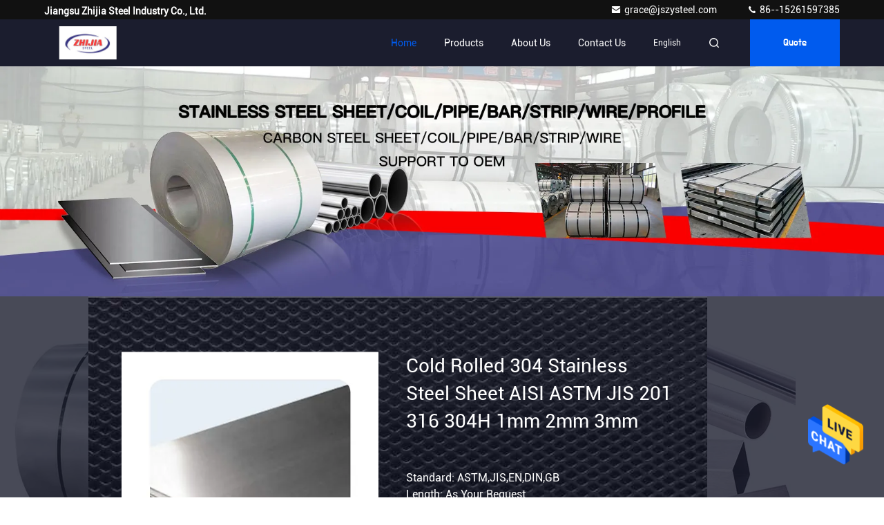

--- FILE ---
content_type: text/html
request_url: https://www.coil-stainlesssteel.com/
body_size: 30272
content:
<!DOCTYPE html>
<html  lang=en >
<head>
	<meta charset="utf-8">
	<meta http-equiv="X-UA-Compatible" content="IE=edge">
	<meta name="viewport" content="width=device-width, initial-scale=1.0, maximum-scale=5.1">
    <title>Quality Stainless Steel Coil & Stainless Steel Sheet Plate factory from China</title>
    <meta name="keywords" content="Quality Stainless Steel Coil, Stainless Steel Sheet Plate factory, Stainless Steel Coil manufacturer, Stainless Steel Sheet Plate from China" />
    <meta name="description" content="China leading provider of Stainless Steel Coil and Stainless Steel Sheet Plate, Jiangsu Zhijia Steel Industry Co., Ltd. is Stainless Steel Sheet Plate factory." />
     <link rel='preload'
					  href=/photo/coil-stainlesssteel/sitetpl/style/commonV2.css?ver=1694522406 as='style'><link type='text/css' rel='stylesheet'
					  href=/photo/coil-stainlesssteel/sitetpl/style/commonV2.css?ver=1694522406 media='all'><meta property="og:title" content="Quality Stainless Steel Coil & Stainless Steel Sheet Plate factory from China" />
<meta property="og:description" content="China leading provider of Stainless Steel Coil and Stainless Steel Sheet Plate, Jiangsu Zhijia Steel Industry Co., Ltd. is Stainless Steel Sheet Plate factory." />
<meta property="og:type" content="website" />
<meta property="og:site_name" content="Jiangsu Zhijia Steel Industry Co., Ltd." />
<meta property="og:url" content="https://www.coil-stainlesssteel.com/" />
<meta property="og:image" content="https://www.coil-stainlesssteel.com/photo/cl106728966-jiangsu_zhijia_steel_industry_co_ltd.jpg" />
<link rel="canonical" href="https://www.coil-stainlesssteel.com/" />
<link hreflang="en" rel="alternate" href="https://www.coil-stainlesssteel.com/" />
<link hreflang="fr" rel="alternate" href="https://french.coil-stainlesssteel.com/" />
<link hreflang="de" rel="alternate" href="https://german.coil-stainlesssteel.com/" />
<link hreflang="it" rel="alternate" href="https://italian.coil-stainlesssteel.com/" />
<link hreflang="ru" rel="alternate" href="https://russian.coil-stainlesssteel.com/" />
<link hreflang="es" rel="alternate" href="https://spanish.coil-stainlesssteel.com/" />
<link hreflang="pt" rel="alternate" href="https://portuguese.coil-stainlesssteel.com/" />
<link hreflang="nl" rel="alternate" href="https://dutch.coil-stainlesssteel.com/" />
<link hreflang="el" rel="alternate" href="https://greek.coil-stainlesssteel.com/" />
<link hreflang="ja" rel="alternate" href="https://japanese.coil-stainlesssteel.com/" />
<link hreflang="ko" rel="alternate" href="https://korean.coil-stainlesssteel.com/" />
<link hreflang="ar" rel="alternate" href="https://arabic.coil-stainlesssteel.com/" />
<link hreflang="hi" rel="alternate" href="https://hindi.coil-stainlesssteel.com/" />
<link hreflang="tr" rel="alternate" href="https://turkish.coil-stainlesssteel.com/" />
<link hreflang="id" rel="alternate" href="https://indonesian.coil-stainlesssteel.com/" />
<link hreflang="vi" rel="alternate" href="https://vietnamese.coil-stainlesssteel.com/" />
<link hreflang="th" rel="alternate" href="https://thai.coil-stainlesssteel.com/" />
<link hreflang="bn" rel="alternate" href="https://bengali.coil-stainlesssteel.com/" />
<link hreflang="fa" rel="alternate" href="https://persian.coil-stainlesssteel.com/" />
<link hreflang="pl" rel="alternate" href="https://polish.coil-stainlesssteel.com/" />
<link hreflang="x-default" rel="alternate" href="https://www.coil-stainlesssteel.com/" />
<style type="text/css">
/*<![CDATA[*/
.consent__cookie {position: fixed;top: 0;left: 0;width: 100%;height: 0%;z-index: 100000;}.consent__cookie_bg {position: fixed;top: 0;left: 0;width: 100%;height: 100%;background: #000;opacity: .6;display: none }.consent__cookie_rel {position: fixed;bottom:0;left: 0;width: 100%;background: #fff;display: -webkit-box;display: -ms-flexbox;display: flex;flex-wrap: wrap;padding: 24px 80px;-webkit-box-sizing: border-box;box-sizing: border-box;-webkit-box-pack: justify;-ms-flex-pack: justify;justify-content: space-between;-webkit-transition: all ease-in-out .3s;transition: all ease-in-out .3s }.consent__close {position: absolute;top: 20px;right: 20px;cursor: pointer }.consent__close svg {fill: #777 }.consent__close:hover svg {fill: #000 }.consent__cookie_box {flex: 1;word-break: break-word;}.consent__warm {color: #777;font-size: 16px;margin-bottom: 12px;line-height: 19px }.consent__title {color: #333;font-size: 20px;font-weight: 600;margin-bottom: 12px;line-height: 23px }.consent__itxt {color: #333;font-size: 14px;margin-bottom: 12px;display: -webkit-box;display: -ms-flexbox;display: flex;-webkit-box-align: center;-ms-flex-align: center;align-items: center }.consent__itxt i {display: -webkit-inline-box;display: -ms-inline-flexbox;display: inline-flex;width: 28px;height: 28px;border-radius: 50%;background: #e0f9e9;margin-right: 8px;-webkit-box-align: center;-ms-flex-align: center;align-items: center;-webkit-box-pack: center;-ms-flex-pack: center;justify-content: center }.consent__itxt svg {fill: #3ca860 }.consent__txt {color: #a6a6a6;font-size: 14px;margin-bottom: 8px;line-height: 17px }.consent__btns {display: -webkit-box;display: -ms-flexbox;display: flex;-webkit-box-orient: vertical;-webkit-box-direction: normal;-ms-flex-direction: column;flex-direction: column;-webkit-box-pack: center;-ms-flex-pack: center;justify-content: center;flex-shrink: 0;}.consent__btn {width: 280px;height: 40px;line-height: 40px;text-align: center;background: #3ca860;color: #fff;border-radius: 4px;margin: 8px 0;-webkit-box-sizing: border-box;box-sizing: border-box;cursor: pointer;font-size:14px}.consent__btn:hover {background: #00823b }.consent__btn.empty {color: #3ca860;border: 1px solid #3ca860;background: #fff }.consent__btn.empty:hover {background: #3ca860;color: #fff }.open .consent__cookie_bg {display: block }.open .consent__cookie_rel {bottom: 0 }@media (max-width: 760px) {.consent__btns {width: 100%;align-items: center;}.consent__cookie_rel {padding: 20px 24px }}.consent__cookie.open {display: block;}.consent__cookie {display: none;}
/*]]>*/
</style>
<script type="text/javascript">
/*<![CDATA[*/
window.isvideotpl = 0;window.detailurl = '';
var cta_cid = 162661;var isShowGuide=0;showGuideColor=0;var company_type = 0;var webim_domain = '';

var colorUrl = '';
var aisearch = 0;
var selfUrl = '';
window.playerReportUrl='/vod/view_count/report';
var query_string = ["index","index"];
var g_tp = '';
var customtplcolor = 99709;
window.predomainsub = "";
/*]]>*/
</script>
</head>
<body>
<img src="/logo.gif" style="display:none" alt="logo"/>
    <div id="floatAd" style="z-index: 110000;position:absolute;right:30px;bottom:60px;height:79px;display: block;">
                                <a href="/webim/webim_tab.html" rel="nofollow" data-uid="0" onclick= 'setwebimCookie(0,0,0);' target="_blank">
            <img style="width: 80px;cursor: pointer;" alt='Send Message' src="/images/floatimage_chat.gif"/>
        </a>
                                </div>
<a style="display: none!important;" title="Jiangsu Zhijia Steel Industry Co., Ltd." class="float-inquiry" href="/contactnow.html" onclick='setinquiryCookie("{\"showproduct\":0,\"pid\":0,\"name\":\"\",\"source_url\":\"\",\"picurl\":\"\",\"propertyDetail\":[],\"username\":\"Miss. Grace\",\"viewTime\":\"Last Login : 1 hours 37 minutes ago\",\"subject\":\"Please send me your price list\",\"countrycode\":\"US\"}");'></a>
<script>
var originProductInfo = '';
var originProductInfo = {"showproduct":1,"pid":"27506196","name":"2.5mm 202 Stainless Steel 304L Coil 1.0mm AISI Slit Edge For Machinery","source_url":"\/sale-27506196-2-5mm-202-stainless-steel-304l-coil-1-0mm-aisi-slit-edge-for-machinery.html","picurl":"\/photo\/pd99330706-2_5mm_202_stainless_steel_304l_coil_1_0mm_aisi_slit_edge_for_machinery.jpg","propertyDetail":[["Application","Machinery, industry, chemical industry"],["Thickness","0.05mm-16mm"],["Standard","AiSi"],["Width","1000mm\/ 1220mm\/ 1250mm\/ 1500mm"]],"company_name":null,"picurl_c":"\/photo\/pc99330706-2_5mm_202_stainless_steel_304l_coil_1_0mm_aisi_slit_edge_for_machinery.jpg","price":"USD1500-1800\/TON","username":"Grace","viewTime":"Last Login : 3 hours 37 minutes ago","subject":"What is the delivery time on 2.5mm 202 Stainless Steel 304L Coil 1.0mm AISI Slit Edge For Machinery","countrycode":"US"};
var save_url = "/contactsave.html";
var update_url = "/updateinquiry.html";
var productInfo = {};
var defaulProductInfo = {};
var myDate = new Date();
var curDate = myDate.getFullYear()+'-'+(parseInt(myDate.getMonth())+1)+'-'+myDate.getDate();
var message = '';
var default_pop = 1;
var leaveMessageDialog = document.getElementsByClassName('leave-message-dialog')[0]; // 获取弹层
var _$$ = function (dom) {
    return document.querySelectorAll(dom);
};
resInfo = originProductInfo;
resInfo['name'] = resInfo['name'] || '';
defaulProductInfo.pid = resInfo['pid'];
defaulProductInfo.productName = resInfo['name'] ?? '';
defaulProductInfo.productInfo = resInfo['propertyDetail'];
defaulProductInfo.productImg = resInfo['picurl_c'];
defaulProductInfo.subject = resInfo['subject'] ?? '';
defaulProductInfo.productImgAlt = resInfo['name'] ?? '';
var inquirypopup_tmp = 1;
var message = 'Dear,'+'\r\n'+"I am interested in"+' '+trim(resInfo['name'])+", could you send me more details such as type, size, MOQ, material, etc."+'\r\n'+"Thanks!"+'\r\n'+"Waiting for your reply.";
var message_1 = 'Dear,'+'\r\n'+"I am interested in"+' '+trim(resInfo['name'])+", could you send me more details such as type, size, MOQ, material, etc."+'\r\n'+"Thanks!"+'\r\n'+"Waiting for your reply.";
var message_2 = 'Hello,'+'\r\n'+"I am looking for"+' '+trim(resInfo['name'])+", please send me the price, specification and picture."+'\r\n'+"Your swift response will be highly appreciated."+'\r\n'+"Feel free to contact me for more information."+'\r\n'+"Thanks a lot.";
var message_3 = 'Hello,'+'\r\n'+trim(resInfo['name'])+' '+"meets my expectations."+'\r\n'+"Please give me the best price and some other product information."+'\r\n'+"Feel free to contact me via my mail."+'\r\n'+"Thanks a lot.";

var message_4 = 'Dear,'+'\r\n'+"What is the FOB price on your"+' '+trim(resInfo['name'])+'?'+'\r\n'+"Which is the nearest port name?"+'\r\n'+"Please reply me as soon as possible, it would be better to share further information."+'\r\n'+"Regards!";
var message_5 = 'Hi there,'+'\r\n'+"I am very interested in your"+' '+trim(resInfo['name'])+'.'+'\r\n'+"Please send me your product details."+'\r\n'+"Looking forward to your quick reply."+'\r\n'+"Feel free to contact me by mail."+'\r\n'+"Regards!";

var message_6 = 'Dear,'+'\r\n'+"Please provide us with information about your"+' '+trim(resInfo['name'])+", such as type, size, material, and of course the best price."+'\r\n'+"Looking forward to your quick reply."+'\r\n'+"Thank you!";
var message_7 = 'Dear,'+'\r\n'+"Can you supply"+' '+trim(resInfo['name'])+" for us?"+'\r\n'+"First we want a price list and some product details."+'\r\n'+"I hope to get reply asap and look forward to cooperation."+'\r\n'+"Thank you very much.";
var message_8 = 'hi,'+'\r\n'+"I am looking for"+' '+trim(resInfo['name'])+", please give me some more detailed product information."+'\r\n'+"I look forward to your reply."+'\r\n'+"Thank you!";
var message_9 = 'Hello,'+'\r\n'+"Your"+' '+trim(resInfo['name'])+" meets my requirements very well."+'\r\n'+"Please send me the price, specification, and similar model will be OK."+'\r\n'+"Feel free to chat with me."+'\r\n'+"Thanks!";
var message_10 = 'Dear,'+'\r\n'+"I want to know more about the details and quotation of"+' '+trim(resInfo['name'])+'.'+'\r\n'+"Feel free to contact me."+'\r\n'+"Regards!";

var r = getRandom(1,10);

defaulProductInfo.message = eval("message_"+r);
    defaulProductInfo.message = eval("message_"+r);
        var mytAjax = {

    post: function(url, data, fn) {
        var xhr = new XMLHttpRequest();
        xhr.open("POST", url, true);
        xhr.setRequestHeader("Content-Type", "application/x-www-form-urlencoded;charset=UTF-8");
        xhr.setRequestHeader("X-Requested-With", "XMLHttpRequest");
        xhr.setRequestHeader('Content-Type','text/plain;charset=UTF-8');
        xhr.onreadystatechange = function() {
            if(xhr.readyState == 4 && (xhr.status == 200 || xhr.status == 304)) {
                fn.call(this, xhr.responseText);
            }
        };
        xhr.send(data);
    },

    postform: function(url, data, fn) {
        var xhr = new XMLHttpRequest();
        xhr.open("POST", url, true);
        xhr.setRequestHeader("X-Requested-With", "XMLHttpRequest");
        xhr.onreadystatechange = function() {
            if(xhr.readyState == 4 && (xhr.status == 200 || xhr.status == 304)) {
                fn.call(this, xhr.responseText);
            }
        };
        xhr.send(data);
    }
};
/*window.onload = function(){
    leaveMessageDialog = document.getElementsByClassName('leave-message-dialog')[0];
    if (window.localStorage.recordDialogStatus=='undefined' || (window.localStorage.recordDialogStatus!='undefined' && window.localStorage.recordDialogStatus != curDate)) {
        setTimeout(function(){
            if(parseInt(inquirypopup_tmp%10) == 1){
                creatDialog(defaulProductInfo, 1);
            }
        }, 6000);
    }
};*/
function trim(str)
{
    str = str.replace(/(^\s*)/g,"");
    return str.replace(/(\s*$)/g,"");
};
function getRandom(m,n){
    var num = Math.floor(Math.random()*(m - n) + n);
    return num;
};
function strBtn(param) {

    var starattextarea = document.getElementById("textareamessage").value.length;
    var email = document.getElementById("startEmail").value;

    var default_tip = document.querySelectorAll(".watermark_container").length;
    if (20 < starattextarea && starattextarea < 3000) {
        if(default_tip>0){
            document.getElementById("textareamessage1").parentNode.parentNode.nextElementSibling.style.display = "none";
        }else{
            document.getElementById("textareamessage1").parentNode.nextElementSibling.style.display = "none";
        }

    } else {
        if(default_tip>0){
            document.getElementById("textareamessage1").parentNode.parentNode.nextElementSibling.style.display = "block";
        }else{
            document.getElementById("textareamessage1").parentNode.nextElementSibling.style.display = "block";
        }

        return;
    }

    // var re = /^([a-zA-Z0-9_-])+@([a-zA-Z0-9_-])+\.([a-zA-Z0-9_-])+/i;/*邮箱不区分大小写*/
    var re = /^[a-zA-Z0-9][\w-]*(\.?[\w-]+)*@[a-zA-Z0-9-]+(\.[a-zA-Z0-9]+)+$/i;
    if (!re.test(email)) {
        document.getElementById("startEmail").nextElementSibling.style.display = "block";
        return;
    } else {
        document.getElementById("startEmail").nextElementSibling.style.display = "none";
    }

    var subject = document.getElementById("pop_subject").value;
    var pid = document.getElementById("pop_pid").value;
    var message = document.getElementById("textareamessage").value;
    var sender_email = document.getElementById("startEmail").value;
    var tel = '';
    if (document.getElementById("tel0") != undefined && document.getElementById("tel0") != '')
        tel = document.getElementById("tel0").value;
    var form_serialize = '&tel='+tel;

    form_serialize = form_serialize.replace(/\+/g, "%2B");
    mytAjax.post(save_url,"pid="+pid+"&subject="+subject+"&email="+sender_email+"&message="+(message)+form_serialize,function(res){
        var mes = JSON.parse(res);
        if(mes.status == 200){
            var iid = mes.iid;
            document.getElementById("pop_iid").value = iid;
            document.getElementById("pop_uuid").value = mes.uuid;

            if(typeof gtag_report_conversion === "function"){
                gtag_report_conversion();//执行统计js代码
            }
            if(typeof fbq === "function"){
                fbq('track','Purchase');//执行统计js代码
            }
        }
    });
    for (var index = 0; index < document.querySelectorAll(".dialog-content-pql").length; index++) {
        document.querySelectorAll(".dialog-content-pql")[index].style.display = "none";
    };
    $('#idphonepql').val(tel);
    document.getElementById("dialog-content-pql-id").style.display = "block";
    ;
};
function twoBtnOk(param) {

    var selectgender = document.getElementById("Mr").innerHTML;
    var iid = document.getElementById("pop_iid").value;
    var sendername = document.getElementById("idnamepql").value;
    var senderphone = document.getElementById("idphonepql").value;
    var sendercname = document.getElementById("idcompanypql").value;
    var uuid = document.getElementById("pop_uuid").value;
    var gender = 2;
    if(selectgender == 'Mr.') gender = 0;
    if(selectgender == 'Mrs.') gender = 1;
    var pid = document.getElementById("pop_pid").value;
    var form_serialize = '';

        form_serialize = form_serialize.replace(/\+/g, "%2B");

    mytAjax.post(update_url,"iid="+iid+"&gender="+gender+"&uuid="+uuid+"&name="+(sendername)+"&tel="+(senderphone)+"&company="+(sendercname)+form_serialize,function(res){});

    for (var index = 0; index < document.querySelectorAll(".dialog-content-pql").length; index++) {
        document.querySelectorAll(".dialog-content-pql")[index].style.display = "none";
    };
    document.getElementById("dialog-content-pql-ok").style.display = "block";

};
function toCheckMust(name) {
    $('#'+name+'error').hide();
}
function handClidk(param) {
    var starattextarea = document.getElementById("textareamessage1").value.length;
    var email = document.getElementById("startEmail1").value;
    var default_tip = document.querySelectorAll(".watermark_container").length;
    if (20 < starattextarea && starattextarea < 3000) {
        if(default_tip>0){
            document.getElementById("textareamessage1").parentNode.parentNode.nextElementSibling.style.display = "none";
        }else{
            document.getElementById("textareamessage1").parentNode.nextElementSibling.style.display = "none";
        }

    } else {
        if(default_tip>0){
            document.getElementById("textareamessage1").parentNode.parentNode.nextElementSibling.style.display = "block";
        }else{
            document.getElementById("textareamessage1").parentNode.nextElementSibling.style.display = "block";
        }

        return;
    }

    // var re = /^([a-zA-Z0-9_-])+@([a-zA-Z0-9_-])+\.([a-zA-Z0-9_-])+/i;
    var re = /^[a-zA-Z0-9][\w-]*(\.?[\w-]+)*@[a-zA-Z0-9-]+(\.[a-zA-Z0-9]+)+$/i;
    if (!re.test(email)) {
        document.getElementById("startEmail1").nextElementSibling.style.display = "block";
        return;
    } else {
        document.getElementById("startEmail1").nextElementSibling.style.display = "none";
    }

    var subject = document.getElementById("pop_subject").value;
    var pid = document.getElementById("pop_pid").value;
    var message = document.getElementById("textareamessage1").value;
    var sender_email = document.getElementById("startEmail1").value;
    var form_serialize = tel = '';
    if (document.getElementById("tel1") != undefined && document.getElementById("tel1") != '')
        tel = document.getElementById("tel1").value;
        mytAjax.post(save_url,"email="+sender_email+"&tel="+tel+"&pid="+pid+"&message="+message+"&subject="+subject+form_serialize,function(res){

        var mes = JSON.parse(res);
        if(mes.status == 200){
            var iid = mes.iid;
            document.getElementById("pop_iid").value = iid;
            document.getElementById("pop_uuid").value = mes.uuid;
            if(typeof gtag_report_conversion === "function"){
                gtag_report_conversion();//执行统计js代码
            }
        }

    });
    for (var index = 0; index < document.querySelectorAll(".dialog-content-pql").length; index++) {
        document.querySelectorAll(".dialog-content-pql")[index].style.display = "none";
    };
    $('#idphonepql').val(tel);
    document.getElementById("dialog-content-pql-id").style.display = "block";

};
window.addEventListener('load', function () {
    $('.checkbox-wrap label').each(function(){
        if($(this).find('input').prop('checked')){
            $(this).addClass('on')
        }else {
            $(this).removeClass('on')
        }
    })
    $(document).on('click', '.checkbox-wrap label' , function(ev){
        if (ev.target.tagName.toUpperCase() != 'INPUT') {
            $(this).toggleClass('on')
        }
    })
})

function hand_video(pdata) {
    data = JSON.parse(pdata);
    productInfo.productName = data.productName;
    productInfo.productInfo = data.productInfo;
    productInfo.productImg = data.productImg;
    productInfo.subject = data.subject;

    var message = 'Dear,'+'\r\n'+"I am interested in"+' '+trim(data.productName)+", could you send me more details such as type, size, quantity, material, etc."+'\r\n'+"Thanks!"+'\r\n'+"Waiting for your reply.";

    var message = 'Dear,'+'\r\n'+"I am interested in"+' '+trim(data.productName)+", could you send me more details such as type, size, MOQ, material, etc."+'\r\n'+"Thanks!"+'\r\n'+"Waiting for your reply.";
    var message_1 = 'Dear,'+'\r\n'+"I am interested in"+' '+trim(data.productName)+", could you send me more details such as type, size, MOQ, material, etc."+'\r\n'+"Thanks!"+'\r\n'+"Waiting for your reply.";
    var message_2 = 'Hello,'+'\r\n'+"I am looking for"+' '+trim(data.productName)+", please send me the price, specification and picture."+'\r\n'+"Your swift response will be highly appreciated."+'\r\n'+"Feel free to contact me for more information."+'\r\n'+"Thanks a lot.";
    var message_3 = 'Hello,'+'\r\n'+trim(data.productName)+' '+"meets my expectations."+'\r\n'+"Please give me the best price and some other product information."+'\r\n'+"Feel free to contact me via my mail."+'\r\n'+"Thanks a lot.";

    var message_4 = 'Dear,'+'\r\n'+"What is the FOB price on your"+' '+trim(data.productName)+'?'+'\r\n'+"Which is the nearest port name?"+'\r\n'+"Please reply me as soon as possible, it would be better to share further information."+'\r\n'+"Regards!";
    var message_5 = 'Hi there,'+'\r\n'+"I am very interested in your"+' '+trim(data.productName)+'.'+'\r\n'+"Please send me your product details."+'\r\n'+"Looking forward to your quick reply."+'\r\n'+"Feel free to contact me by mail."+'\r\n'+"Regards!";

    var message_6 = 'Dear,'+'\r\n'+"Please provide us with information about your"+' '+trim(data.productName)+", such as type, size, material, and of course the best price."+'\r\n'+"Looking forward to your quick reply."+'\r\n'+"Thank you!";
    var message_7 = 'Dear,'+'\r\n'+"Can you supply"+' '+trim(data.productName)+" for us?"+'\r\n'+"First we want a price list and some product details."+'\r\n'+"I hope to get reply asap and look forward to cooperation."+'\r\n'+"Thank you very much.";
    var message_8 = 'hi,'+'\r\n'+"I am looking for"+' '+trim(data.productName)+", please give me some more detailed product information."+'\r\n'+"I look forward to your reply."+'\r\n'+"Thank you!";
    var message_9 = 'Hello,'+'\r\n'+"Your"+' '+trim(data.productName)+" meets my requirements very well."+'\r\n'+"Please send me the price, specification, and similar model will be OK."+'\r\n'+"Feel free to chat with me."+'\r\n'+"Thanks!";
    var message_10 = 'Dear,'+'\r\n'+"I want to know more about the details and quotation of"+' '+trim(data.productName)+'.'+'\r\n'+"Feel free to contact me."+'\r\n'+"Regards!";

    var r = getRandom(1,10);

    productInfo.message = eval("message_"+r);
            if(parseInt(inquirypopup_tmp/10) == 1){
        productInfo.message = "";
    }
    productInfo.pid = data.pid;
    creatDialog(productInfo, 2);
};

function handDialog(pdata) {
    data = JSON.parse(pdata);
    productInfo.productName = data.productName;
    productInfo.productInfo = data.productInfo;
    productInfo.productImg = data.productImg;
    productInfo.subject = data.subject;

    var message = 'Dear,'+'\r\n'+"I am interested in"+' '+trim(data.productName)+", could you send me more details such as type, size, quantity, material, etc."+'\r\n'+"Thanks!"+'\r\n'+"Waiting for your reply.";

    var message = 'Dear,'+'\r\n'+"I am interested in"+' '+trim(data.productName)+", could you send me more details such as type, size, MOQ, material, etc."+'\r\n'+"Thanks!"+'\r\n'+"Waiting for your reply.";
    var message_1 = 'Dear,'+'\r\n'+"I am interested in"+' '+trim(data.productName)+", could you send me more details such as type, size, MOQ, material, etc."+'\r\n'+"Thanks!"+'\r\n'+"Waiting for your reply.";
    var message_2 = 'Hello,'+'\r\n'+"I am looking for"+' '+trim(data.productName)+", please send me the price, specification and picture."+'\r\n'+"Your swift response will be highly appreciated."+'\r\n'+"Feel free to contact me for more information."+'\r\n'+"Thanks a lot.";
    var message_3 = 'Hello,'+'\r\n'+trim(data.productName)+' '+"meets my expectations."+'\r\n'+"Please give me the best price and some other product information."+'\r\n'+"Feel free to contact me via my mail."+'\r\n'+"Thanks a lot.";

    var message_4 = 'Dear,'+'\r\n'+"What is the FOB price on your"+' '+trim(data.productName)+'?'+'\r\n'+"Which is the nearest port name?"+'\r\n'+"Please reply me as soon as possible, it would be better to share further information."+'\r\n'+"Regards!";
    var message_5 = 'Hi there,'+'\r\n'+"I am very interested in your"+' '+trim(data.productName)+'.'+'\r\n'+"Please send me your product details."+'\r\n'+"Looking forward to your quick reply."+'\r\n'+"Feel free to contact me by mail."+'\r\n'+"Regards!";

    var message_6 = 'Dear,'+'\r\n'+"Please provide us with information about your"+' '+trim(data.productName)+", such as type, size, material, and of course the best price."+'\r\n'+"Looking forward to your quick reply."+'\r\n'+"Thank you!";
    var message_7 = 'Dear,'+'\r\n'+"Can you supply"+' '+trim(data.productName)+" for us?"+'\r\n'+"First we want a price list and some product details."+'\r\n'+"I hope to get reply asap and look forward to cooperation."+'\r\n'+"Thank you very much.";
    var message_8 = 'hi,'+'\r\n'+"I am looking for"+' '+trim(data.productName)+", please give me some more detailed product information."+'\r\n'+"I look forward to your reply."+'\r\n'+"Thank you!";
    var message_9 = 'Hello,'+'\r\n'+"Your"+' '+trim(data.productName)+" meets my requirements very well."+'\r\n'+"Please send me the price, specification, and similar model will be OK."+'\r\n'+"Feel free to chat with me."+'\r\n'+"Thanks!";
    var message_10 = 'Dear,'+'\r\n'+"I want to know more about the details and quotation of"+' '+trim(data.productName)+'.'+'\r\n'+"Feel free to contact me."+'\r\n'+"Regards!";

    var r = getRandom(1,10);
    productInfo.message = eval("message_"+r);
            if(parseInt(inquirypopup_tmp/10) == 1){
        productInfo.message = "";
    }
    productInfo.pid = data.pid;
    creatDialog(productInfo, 2);
};

function closepql(param) {

    leaveMessageDialog.style.display = 'none';
};

function closepql2(param) {

    for (var index = 0; index < document.querySelectorAll(".dialog-content-pql").length; index++) {
        document.querySelectorAll(".dialog-content-pql")[index].style.display = "none";
    };
    document.getElementById("dialog-content-pql-ok").style.display = "block";
};

function decodeHtmlEntities(str) {
    var tempElement = document.createElement('div');
    tempElement.innerHTML = str;
    return tempElement.textContent || tempElement.innerText || '';
}

function initProduct(productInfo,type){

    productInfo.productName = decodeHtmlEntities(productInfo.productName);
    productInfo.message = decodeHtmlEntities(productInfo.message);

    leaveMessageDialog = document.getElementsByClassName('leave-message-dialog')[0];
    leaveMessageDialog.style.display = "block";
    if(type == 3){
        var popinquiryemail = document.getElementById("popinquiryemail").value;
        _$$("#startEmail1")[0].value = popinquiryemail;
    }else{
        _$$("#startEmail1")[0].value = "";
    }
    _$$("#startEmail")[0].value = "";
    _$$("#idnamepql")[0].value = "";
    _$$("#idphonepql")[0].value = "";
    _$$("#idcompanypql")[0].value = "";

    _$$("#pop_pid")[0].value = productInfo.pid;
    _$$("#pop_subject")[0].value = productInfo.subject;
    
    if(parseInt(inquirypopup_tmp/10) == 1){
        productInfo.message = "";
    }

    _$$("#textareamessage1")[0].value = productInfo.message;
    _$$("#textareamessage")[0].value = productInfo.message;

    _$$("#dialog-content-pql-id .titlep")[0].innerHTML = productInfo.productName;
    _$$("#dialog-content-pql-id img")[0].setAttribute("src", productInfo.productImg);
    _$$("#dialog-content-pql-id img")[0].setAttribute("alt", productInfo.productImgAlt);

    _$$("#dialog-content-pql-id-hand img")[0].setAttribute("src", productInfo.productImg);
    _$$("#dialog-content-pql-id-hand img")[0].setAttribute("alt", productInfo.productImgAlt);
    _$$("#dialog-content-pql-id-hand .titlep")[0].innerHTML = productInfo.productName;

    if (productInfo.productInfo.length > 0) {
        var ul2, ul;
        ul = document.createElement("ul");
        for (var index = 0; index < productInfo.productInfo.length; index++) {
            var el = productInfo.productInfo[index];
            var li = document.createElement("li");
            var span1 = document.createElement("span");
            span1.innerHTML = el[0] + ":";
            var span2 = document.createElement("span");
            span2.innerHTML = el[1];
            li.appendChild(span1);
            li.appendChild(span2);
            ul.appendChild(li);

        }
        ul2 = ul.cloneNode(true);
        if (type === 1) {
            _$$("#dialog-content-pql-id .left")[0].replaceChild(ul, _$$("#dialog-content-pql-id .left ul")[0]);
        } else {
            _$$("#dialog-content-pql-id-hand .left")[0].replaceChild(ul2, _$$("#dialog-content-pql-id-hand .left ul")[0]);
            _$$("#dialog-content-pql-id .left")[0].replaceChild(ul, _$$("#dialog-content-pql-id .left ul")[0]);
        }
    };
    for (var index = 0; index < _$$("#dialog-content-pql-id .right ul li").length; index++) {
        _$$("#dialog-content-pql-id .right ul li")[index].addEventListener("click", function (params) {
            _$$("#dialog-content-pql-id .right #Mr")[0].innerHTML = this.innerHTML
        }, false)

    };

};
function closeInquiryCreateDialog() {
    document.getElementById("xuanpan_dialog_box_pql").style.display = "none";
};
function showInquiryCreateDialog() {
    document.getElementById("xuanpan_dialog_box_pql").style.display = "block";
};
function submitPopInquiry(){
    var message = document.getElementById("inquiry_message").value;
    var email = document.getElementById("inquiry_email").value;
    var subject = defaulProductInfo.subject;
    var pid = defaulProductInfo.pid;
    if (email === undefined) {
        showInquiryCreateDialog();
        document.getElementById("inquiry_email").style.border = "1px solid red";
        return false;
    };
    if (message === undefined) {
        showInquiryCreateDialog();
        document.getElementById("inquiry_message").style.border = "1px solid red";
        return false;
    };
    if (email.search(/^\w+((-\w+)|(\.\w+))*\@[A-Za-z0-9]+((\.|-)[A-Za-z0-9]+)*\.[A-Za-z0-9]+$/) == -1) {
        document.getElementById("inquiry_email").style.border= "1px solid red";
        showInquiryCreateDialog();
        return false;
    } else {
        document.getElementById("inquiry_email").style.border= "";
    };
    if (message.length < 20 || message.length >3000) {
        showInquiryCreateDialog();
        document.getElementById("inquiry_message").style.border = "1px solid red";
        return false;
    } else {
        document.getElementById("inquiry_message").style.border = "";
    };
    var tel = '';
    if (document.getElementById("tel") != undefined && document.getElementById("tel") != '')
        tel = document.getElementById("tel").value;

    mytAjax.post(save_url,"pid="+pid+"&subject="+subject+"&email="+email+"&message="+(message)+'&tel='+tel,function(res){
        var mes = JSON.parse(res);
        if(mes.status == 200){
            var iid = mes.iid;
            document.getElementById("pop_iid").value = iid;
            document.getElementById("pop_uuid").value = mes.uuid;

        }
    });
    initProduct(defaulProductInfo);
    for (var index = 0; index < document.querySelectorAll(".dialog-content-pql").length; index++) {
        document.querySelectorAll(".dialog-content-pql")[index].style.display = "none";
    };
    $('#idphonepql').val(tel);
    document.getElementById("dialog-content-pql-id").style.display = "block";

};

//带附件上传
function submitPopInquiryfile(email_id,message_id,check_sort,name_id,phone_id,company_id,attachments){

    if(typeof(check_sort) == 'undefined'){
        check_sort = 0;
    }
    var message = document.getElementById(message_id).value;
    var email = document.getElementById(email_id).value;
    var attachments = document.getElementById(attachments).value;
    if(typeof(name_id) !== 'undefined' && name_id != ""){
        var name  = document.getElementById(name_id).value;
    }
    if(typeof(phone_id) !== 'undefined' && phone_id != ""){
        var phone = document.getElementById(phone_id).value;
    }
    if(typeof(company_id) !== 'undefined' && company_id != ""){
        var company = document.getElementById(company_id).value;
    }
    var subject = defaulProductInfo.subject;
    var pid = defaulProductInfo.pid;

    if(check_sort == 0){
        if (email === undefined) {
            showInquiryCreateDialog();
            document.getElementById(email_id).style.border = "1px solid red";
            return false;
        };
        if (message === undefined) {
            showInquiryCreateDialog();
            document.getElementById(message_id).style.border = "1px solid red";
            return false;
        };

        if (email.search(/^\w+((-\w+)|(\.\w+))*\@[A-Za-z0-9]+((\.|-)[A-Za-z0-9]+)*\.[A-Za-z0-9]+$/) == -1) {
            document.getElementById(email_id).style.border= "1px solid red";
            showInquiryCreateDialog();
            return false;
        } else {
            document.getElementById(email_id).style.border= "";
        };
        if (message.length < 20 || message.length >3000) {
            showInquiryCreateDialog();
            document.getElementById(message_id).style.border = "1px solid red";
            return false;
        } else {
            document.getElementById(message_id).style.border = "";
        };
    }else{

        if (message === undefined) {
            showInquiryCreateDialog();
            document.getElementById(message_id).style.border = "1px solid red";
            return false;
        };

        if (email === undefined) {
            showInquiryCreateDialog();
            document.getElementById(email_id).style.border = "1px solid red";
            return false;
        };

        if (message.length < 20 || message.length >3000) {
            showInquiryCreateDialog();
            document.getElementById(message_id).style.border = "1px solid red";
            return false;
        } else {
            document.getElementById(message_id).style.border = "";
        };

        if (email.search(/^\w+((-\w+)|(\.\w+))*\@[A-Za-z0-9]+((\.|-)[A-Za-z0-9]+)*\.[A-Za-z0-9]+$/) == -1) {
            document.getElementById(email_id).style.border= "1px solid red";
            showInquiryCreateDialog();
            return false;
        } else {
            document.getElementById(email_id).style.border= "";
        };

    };

    mytAjax.post(save_url,"pid="+pid+"&subject="+subject+"&email="+email+"&message="+message+"&company="+company+"&attachments="+attachments,function(res){
        var mes = JSON.parse(res);
        if(mes.status == 200){
            var iid = mes.iid;
            document.getElementById("pop_iid").value = iid;
            document.getElementById("pop_uuid").value = mes.uuid;

            if(typeof gtag_report_conversion === "function"){
                gtag_report_conversion();//执行统计js代码
            }
            if(typeof fbq === "function"){
                fbq('track','Purchase');//执行统计js代码
            }
        }
    });
    initProduct(defaulProductInfo);

    if(name !== undefined && name != ""){
        _$$("#idnamepql")[0].value = name;
    }

    if(phone !== undefined && phone != ""){
        _$$("#idphonepql")[0].value = phone;
    }

    if(company !== undefined && company != ""){
        _$$("#idcompanypql")[0].value = company;
    }

    for (var index = 0; index < document.querySelectorAll(".dialog-content-pql").length; index++) {
        document.querySelectorAll(".dialog-content-pql")[index].style.display = "none";
    };
    document.getElementById("dialog-content-pql-id").style.display = "block";

};
function submitPopInquiryByParam(email_id,message_id,check_sort,name_id,phone_id,company_id){

    if(typeof(check_sort) == 'undefined'){
        check_sort = 0;
    }

    var senderphone = '';
    var message = document.getElementById(message_id).value;
    var email = document.getElementById(email_id).value;
    if(typeof(name_id) !== 'undefined' && name_id != ""){
        var name  = document.getElementById(name_id).value;
    }
    if(typeof(phone_id) !== 'undefined' && phone_id != ""){
        var phone = document.getElementById(phone_id).value;
        senderphone = phone;
    }
    if(typeof(company_id) !== 'undefined' && company_id != ""){
        var company = document.getElementById(company_id).value;
    }
    var subject = defaulProductInfo.subject;
    var pid = defaulProductInfo.pid;

    if(check_sort == 0){
        if (email === undefined) {
            showInquiryCreateDialog();
            document.getElementById(email_id).style.border = "1px solid red";
            return false;
        };
        if (message === undefined) {
            showInquiryCreateDialog();
            document.getElementById(message_id).style.border = "1px solid red";
            return false;
        };

        if (email.search(/^\w+((-\w+)|(\.\w+))*\@[A-Za-z0-9]+((\.|-)[A-Za-z0-9]+)*\.[A-Za-z0-9]+$/) == -1) {
            document.getElementById(email_id).style.border= "1px solid red";
            showInquiryCreateDialog();
            return false;
        } else {
            document.getElementById(email_id).style.border= "";
        };
        if (message.length < 20 || message.length >3000) {
            showInquiryCreateDialog();
            document.getElementById(message_id).style.border = "1px solid red";
            return false;
        } else {
            document.getElementById(message_id).style.border = "";
        };
    }else{

        if (message === undefined) {
            showInquiryCreateDialog();
            document.getElementById(message_id).style.border = "1px solid red";
            return false;
        };

        if (email === undefined) {
            showInquiryCreateDialog();
            document.getElementById(email_id).style.border = "1px solid red";
            return false;
        };

        if (message.length < 20 || message.length >3000) {
            showInquiryCreateDialog();
            document.getElementById(message_id).style.border = "1px solid red";
            return false;
        } else {
            document.getElementById(message_id).style.border = "";
        };

        if (email.search(/^\w+((-\w+)|(\.\w+))*\@[A-Za-z0-9]+((\.|-)[A-Za-z0-9]+)*\.[A-Za-z0-9]+$/) == -1) {
            document.getElementById(email_id).style.border= "1px solid red";
            showInquiryCreateDialog();
            return false;
        } else {
            document.getElementById(email_id).style.border= "";
        };

    };

    var productsku = "";
    if($("#product_sku").length > 0){
        productsku = $("#product_sku").html();
    }

    mytAjax.post(save_url,"tel="+senderphone+"&pid="+pid+"&subject="+subject+"&email="+email+"&message="+message+"&messagesku="+encodeURI(productsku),function(res){
        var mes = JSON.parse(res);
        if(mes.status == 200){
            var iid = mes.iid;
            document.getElementById("pop_iid").value = iid;
            document.getElementById("pop_uuid").value = mes.uuid;

            if(typeof gtag_report_conversion === "function"){
                gtag_report_conversion();//执行统计js代码
            }
            if(typeof fbq === "function"){
                fbq('track','Purchase');//执行统计js代码
            }
        }
    });
    initProduct(defaulProductInfo);

    if(name !== undefined && name != ""){
        _$$("#idnamepql")[0].value = name;
    }

    if(phone !== undefined && phone != ""){
        _$$("#idphonepql")[0].value = phone;
    }

    if(company !== undefined && company != ""){
        _$$("#idcompanypql")[0].value = company;
    }

    for (var index = 0; index < document.querySelectorAll(".dialog-content-pql").length; index++) {
        document.querySelectorAll(".dialog-content-pql")[index].style.display = "none";

    };
    document.getElementById("dialog-content-pql-id").style.display = "block";

};

function creat_videoDialog(productInfo, type) {

    if(type == 1){
        if(default_pop != 1){
            return false;
        }
        window.localStorage.recordDialogStatus = curDate;
    }else{
        default_pop = 0;
    }
    initProduct(productInfo, type);
    if (type === 1) {
        // 自动弹出
        for (var index = 0; index < document.querySelectorAll(".dialog-content-pql").length; index++) {

            document.querySelectorAll(".dialog-content-pql")[index].style.display = "none";
        };
        document.getElementById("dialog-content-pql").style.display = "block";
    } else {
        // 手动弹出
        for (var index = 0; index < document.querySelectorAll(".dialog-content-pql").length; index++) {
            document.querySelectorAll(".dialog-content-pql")[index].style.display = "none";
        };
        document.getElementById("dialog-content-pql-id-hand").style.display = "block";
    }
}

function creatDialog(productInfo, type) {

    if(type == 1){
        if(default_pop != 1){
            return false;
        }
        window.localStorage.recordDialogStatus = curDate;
    }else{
        default_pop = 0;
    }
    initProduct(productInfo, type);
    if (type === 1) {
        // 自动弹出
        for (var index = 0; index < document.querySelectorAll(".dialog-content-pql").length; index++) {

            document.querySelectorAll(".dialog-content-pql")[index].style.display = "none";
        };
        document.getElementById("dialog-content-pql").style.display = "block";
    } else {
        // 手动弹出
        for (var index = 0; index < document.querySelectorAll(".dialog-content-pql").length; index++) {
            document.querySelectorAll(".dialog-content-pql")[index].style.display = "none";
        };
        document.getElementById("dialog-content-pql-id-hand").style.display = "block";
    }
}

//带邮箱信息打开询盘框 emailtype=1表示带入邮箱
function openDialog(emailtype){
    var type = 2;//不带入邮箱，手动弹出
    if(emailtype == 1){
        var popinquiryemail = document.getElementById("popinquiryemail").value;
        // var re = /^([a-zA-Z0-9_-])+@([a-zA-Z0-9_-])+\.([a-zA-Z0-9_-])+/i;
        var re = /^[a-zA-Z0-9][\w-]*(\.?[\w-]+)*@[a-zA-Z0-9-]+(\.[a-zA-Z0-9]+)+$/i;
        if (!re.test(popinquiryemail)) {
            //前端提示样式;
            showInquiryCreateDialog();
            document.getElementById("popinquiryemail").style.border = "1px solid red";
            return false;
        } else {
            //前端提示样式;
        }
        var type = 3;
    }
    creatDialog(defaulProductInfo,type);
}

//上传附件
function inquiryUploadFile(){
    var fileObj = document.querySelector("#fileId").files[0];
    //构建表单数据
    var formData = new FormData();
    var filesize = fileObj.size;
    if(filesize > 10485760 || filesize == 0) {
        document.getElementById("filetips").style.display = "block";
        return false;
    }else {
        document.getElementById("filetips").style.display = "none";
    }
    formData.append('popinquiryfile', fileObj);
    document.getElementById("quotefileform").reset();
    var save_url = "/inquiryuploadfile.html";
    mytAjax.postform(save_url,formData,function(res){
        var mes = JSON.parse(res);
        if(mes.status == 200){
            document.getElementById("uploader-file-info").innerHTML = document.getElementById("uploader-file-info").innerHTML + "<span class=op>"+mes.attfile.name+"<a class=delatt id=att"+mes.attfile.id+" onclick=delatt("+mes.attfile.id+");>Delete</a></span>";
            var nowattachs = document.getElementById("attachments").value;
            if( nowattachs !== ""){
                var attachs = JSON.parse(nowattachs);
                attachs[mes.attfile.id] = mes.attfile;
            }else{
                var attachs = {};
                attachs[mes.attfile.id] = mes.attfile;
            }
            document.getElementById("attachments").value = JSON.stringify(attachs);
        }
    });
}
//附件删除
function delatt(attid)
{
    var nowattachs = document.getElementById("attachments").value;
    if( nowattachs !== ""){
        var attachs = JSON.parse(nowattachs);
        if(attachs[attid] == ""){
            return false;
        }
        var formData = new FormData();
        var delfile = attachs[attid]['filename'];
        var save_url = "/inquirydelfile.html";
        if(delfile != "") {
            formData.append('delfile', delfile);
            mytAjax.postform(save_url, formData, function (res) {
                if(res !== "") {
                    var mes = JSON.parse(res);
                    if (mes.status == 200) {
                        delete attachs[attid];
                        document.getElementById("attachments").value = JSON.stringify(attachs);
                        var s = document.getElementById("att"+attid);
                        s.parentNode.remove();
                    }
                }
            });
        }
    }else{
        return false;
    }
}

</script>
<div class="leave-message-dialog" style="display: none">
<style>
    .leave-message-dialog .close:before, .leave-message-dialog .close:after{
        content:initial;
    }
</style>
<div class="dialog-content-pql" id="dialog-content-pql" style="display: none">
    <span class="close" onclick="closepql()"><img src="/images/close.png" alt="close"></span>
    <div class="title">
        <p class="firstp-pql">Leave a Message</p>
        <p class="lastp-pql">We will call you back soon!</p>
    </div>
    <div class="form">
        <div class="textarea">
            <textarea style='font-family: robot;'  name="" id="textareamessage" cols="30" rows="10" style="margin-bottom:14px;width:100%"
                placeholder="Please enter your inquiry details."></textarea>
        </div>
        <p class="error-pql"> <span class="icon-pql"><img src="/images/error.png" alt="Jiangsu Zhijia Steel Industry Co., Ltd."></span> Your message must be between 20-3,000 characters!</p>
        <input id="startEmail" type="text" placeholder="Enter your E-mail" onkeydown="if(event.keyCode === 13){ strBtn();}">
        <p class="error-pql"><span class="icon-pql"><img src="/images/error.png" alt="Jiangsu Zhijia Steel Industry Co., Ltd."></span> Please check your E-mail! </p>
                <div class="operations">
            <div class='btn' id="submitStart" type="submit" onclick="strBtn()">SUBMIT</div>
        </div>
            </div>
</div>
<div class="dialog-content-pql dialog-content-pql-id" id="dialog-content-pql-id" style="display:none">
        <span class="close" onclick="closepql2()"><svg t="1648434466530" class="icon" viewBox="0 0 1024 1024" version="1.1" xmlns="http://www.w3.org/2000/svg" p-id="2198" width="16" height="16"><path d="M576 512l277.333333 277.333333-64 64-277.333333-277.333333L234.666667 853.333333 170.666667 789.333333l277.333333-277.333333L170.666667 234.666667 234.666667 170.666667l277.333333 277.333333L789.333333 170.666667 853.333333 234.666667 576 512z" fill="#444444" p-id="2199"></path></svg></span>
    <div class="left">
        <div class="img"><img></div>
        <p class="titlep"></p>
        <ul> </ul>
    </div>
    <div class="right">
                <p class="title">More information facilitates better communication.</p>
                <div style="position: relative;">
            <div class="mr"> <span id="Mr">Mr.</span>
                <ul>
                    <li>Mr.</li>
                    <li>Mrs.</li>
                </ul>
            </div>
            <input style="text-indent: 80px;" type="text" id="idnamepql" placeholder="Input your name">
        </div>
        <input type="text"  id="idphonepql"  placeholder="Phone Number">
        <input type="text" id="idcompanypql"  placeholder="Company" onkeydown="if(event.keyCode === 13){ twoBtnOk();}">
                <div class="btn form_new" id="twoBtnOk" onclick="twoBtnOk()">OK</div>
    </div>
</div>

<div class="dialog-content-pql dialog-content-pql-ok" id="dialog-content-pql-ok" style="display:none">
        <span class="close" onclick="closepql()"><svg t="1648434466530" class="icon" viewBox="0 0 1024 1024" version="1.1" xmlns="http://www.w3.org/2000/svg" p-id="2198" width="16" height="16"><path d="M576 512l277.333333 277.333333-64 64-277.333333-277.333333L234.666667 853.333333 170.666667 789.333333l277.333333-277.333333L170.666667 234.666667 234.666667 170.666667l277.333333 277.333333L789.333333 170.666667 853.333333 234.666667 576 512z" fill="#444444" p-id="2199"></path></svg></span>
    <div class="duihaook"></div>
        <p class="title">Submitted successfully!</p>
        <p class="p1" style="text-align: center; font-size: 18px; margin-top: 14px;">We will call you back soon!</p>
    <div class="btn" onclick="closepql()" id="endOk" style="margin: 0 auto;margin-top: 50px;">OK</div>
</div>
<div class="dialog-content-pql dialog-content-pql-id dialog-content-pql-id-hand" id="dialog-content-pql-id-hand"
    style="display:none">
     <input type="hidden" name="pop_pid" id="pop_pid" value="0">
     <input type="hidden" name="pop_subject" id="pop_subject" value="">
     <input type="hidden" name="pop_iid" id="pop_iid" value="0">
     <input type="hidden" name="pop_uuid" id="pop_uuid" value="0">
        <span class="close" onclick="closepql()"><svg t="1648434466530" class="icon" viewBox="0 0 1024 1024" version="1.1" xmlns="http://www.w3.org/2000/svg" p-id="2198" width="16" height="16"><path d="M576 512l277.333333 277.333333-64 64-277.333333-277.333333L234.666667 853.333333 170.666667 789.333333l277.333333-277.333333L170.666667 234.666667 234.666667 170.666667l277.333333 277.333333L789.333333 170.666667 853.333333 234.666667 576 512z" fill="#444444" p-id="2199"></path></svg></span>
    <div class="left">
        <div class="img"><img></div>
        <p class="titlep"></p>
        <ul> </ul>
    </div>
    <div class="right" style="float:right">
                <div class="title">
            <p class="firstp-pql">Leave a Message</p>
            <p class="lastp-pql">We will call you back soon!</p>
        </div>
                <div class="form">
            <div class="textarea">
                <textarea style='font-family: robot;' name="message" id="textareamessage1" cols="30" rows="10"
                    placeholder="Please enter your inquiry details."></textarea>
            </div>
            <p class="error-pql"> <span class="icon-pql"><img src="/images/error.png" alt="Jiangsu Zhijia Steel Industry Co., Ltd."></span> Your message must be between 20-3,000 characters!</p>

                            <input style="display:none" id="tel1" name="tel" type="text" oninput="value=value.replace(/[^0-9_+-]/g,'');" placeholder="Phone Number">
                        <input id='startEmail1' name='email' data-type='1' type='text'
                   placeholder="Enter your E-mail"
                   onkeydown='if(event.keyCode === 13){ handClidk();}'>
            
            <p class='error-pql'><span class='icon-pql'>
                    <img src="/images/error.png" alt="Jiangsu Zhijia Steel Industry Co., Ltd."></span> Please check your E-mail!            </p>

            <div class="operations">
                <div class='btn' id="submitStart1" type="submit" onclick="handClidk()">SUBMIT</div>
            </div>
        </div>
    </div>
</div>
</div>
<div id="xuanpan_dialog_box_pql" class="xuanpan_dialog_box_pql"
    style="display:none;background:rgba(0,0,0,.6);width:100%;height:100%;position: fixed;top:0;left:0;z-index: 999999;">
    <div class="box_pql"
      style="width:526px;height:206px;background:rgba(255,255,255,1);opacity:1;border-radius:4px;position: absolute;left: 50%;top: 50%;transform: translate(-50%,-50%);">
      <div onclick="closeInquiryCreateDialog()" class="close close_create_dialog"
        style="cursor: pointer;height:42px;width:40px;float:right;padding-top: 16px;"><span
          style="display: inline-block;width: 25px;height: 2px;background: rgb(114, 114, 114);transform: rotate(45deg); "><span
            style="display: block;width: 25px;height: 2px;background: rgb(114, 114, 114);transform: rotate(-90deg); "></span></span>
      </div>
      <div
        style="height: 72px; overflow: hidden; text-overflow: ellipsis; display:-webkit-box;-ebkit-line-clamp: 3;-ebkit-box-orient: vertical; margin-top: 58px; padding: 0 84px; font-size: 18px; color: rgba(51, 51, 51, 1); text-align: center; ">
        Please leave your correct email and detailed requirements (20-3,000 characters).</div>
      <div onclick="closeInquiryCreateDialog()" class="close_create_dialog"
        style="width: 139px; height: 36px; background: rgba(253, 119, 34, 1); border-radius: 4px; margin: 16px auto; color: rgba(255, 255, 255, 1); font-size: 18px; line-height: 36px; text-align: center;">
        OK</div>
    </div>
</div>
<style type="text/css">.vr-asidebox {position: fixed; bottom: 290px; left: 16px; width: 160px; height: 90px; background: #eee; overflow: hidden; border: 4px solid rgba(4, 120, 237, 0.24); box-shadow: 0px 8px 16px rgba(0, 0, 0, 0.08); border-radius: 8px; display: none; z-index: 1000; } .vr-small {position: fixed; bottom: 290px; left: 16px; width: 72px; height: 90px; background: url(/images/ctm_icon_vr.png) no-repeat center; background-size: 69.5px; overflow: hidden; display: none; cursor: pointer; z-index: 1000; display: block; text-decoration: none; } .vr-group {position: relative; } .vr-animate {width: 160px; height: 90px; background: #eee; position: relative; } .js-marquee {/*margin-right: 0!important;*/ } .vr-link {position: absolute; top: 0; left: 0; width: 100%; height: 100%; display: none; } .vr-mask {position: absolute; top: 0px; left: 0px; width: 100%; height: 100%; display: block; background: #000; opacity: 0.4; } .vr-jump {position: absolute; top: 0px; left: 0px; width: 100%; height: 100%; display: block; background: url(/images/ctm_icon_see.png) no-repeat center center; background-size: 34px; font-size: 0; } .vr-close {position: absolute; top: 50%; right: 0px; width: 16px; height: 20px; display: block; transform: translate(0, -50%); background: rgba(255, 255, 255, 0.6); border-radius: 4px 0px 0px 4px; cursor: pointer; } .vr-close i {position: absolute; top: 0px; left: 0px; width: 100%; height: 100%; display: block; background: url(/images/ctm_icon_left.png) no-repeat center center; background-size: 16px; } .vr-group:hover .vr-link {display: block; } .vr-logo {position: absolute; top: 4px; left: 4px; width: 50px; height: 14px; background: url(/images/ctm_icon_vrshow.png) no-repeat; background-size: 48px; }
</style>

<div data-head='head'>
<div class="header_p_99709">
      <div class="header_p_main">
        <div class="header_p_left ecer-ellipsis">Jiangsu Zhijia Steel Industry Co., Ltd.</div>
        <div class="header_p_right">
          <a class="header_p_a header_p_a1" title="Jiangsu Zhijia Steel Industry Co., Ltd." href="mailto:grace@jszysteel.com">
            <i class="feitian ft-contact2"></i>grace@jszysteel.com
          </a>
          <a class="header_p_a" title="Jiangsu Zhijia Steel Industry Co., Ltd." href="tel:86--15261597385">
            <i class="feitian ft-phone1"></i> 86--15261597385
          </a>
        </div>
      </div>
      <div class="header_p_main2">
        <div
          class="header_p_logo image-all ecer-flex ecer-flex-align ecer-flex-start">
          <svg
            t="1678689866105"
            class="icon"
            viewBox="0 0 1024 1024"
            version="1.1"
            xmlns="http://www.w3.org/2000/svg"
            p-id="8460"
            width="36"
            height="36">
            <path
              d="M196.266667 277.333333h635.733333c17.066667 0 34.133333-12.8 34.133333-34.133333s-17.066667-29.866667-38.4-29.866667H196.266667c-21.333333 0-34.133333 17.066667-34.133334 34.133334s12.8 29.866667 34.133334 29.866666zM827.733333 477.866667H196.266667c-17.066667 0-34.133333 12.8-34.133334 34.133333s12.8 34.133333 34.133334 34.133333h635.733333c17.066667 0 34.133333-12.8 34.133333-34.133333s-17.066667-34.133333-38.4-34.133333zM827.733333 746.666667H196.266667c-17.066667 0-34.133333 12.8-34.133334 34.133333s12.8 29.866667 34.133334 29.866667h635.733333c17.066667 0 34.133333-12.8 34.133333-34.133334s-17.066667-29.866667-38.4-29.866666z"
              fill="#ffffff"
              p-id="8461"></path>
          </svg>
          <a href="/" title="Jiangsu Zhijia Steel Industry Co., Ltd.">
                 <img
            src="/logo.gif" alt="Jiangsu Zhijia Steel Industry Co., Ltd."
          />
            </a>
        </div>
        
        
        
        
        <div class="header_p_right">
          <div class="p_sub ecer-flex">
                                                                             
                              <div class="p_item p_child_item">
                  <a class="p_item  level1-a 
                                  active1
                "   href="/" title="Home">
                                      Home
                                    </a>
                                    
                    
                                                   </div>
                                                                             
                              <div class="p_item p_child_item">
                  <a class="p_item  level1-a 
                                                                                                                                                                      "   href="/products.html" title="Products">
                                      Products
                                    </a>
                                    <div class="p_child">
                    
                                          <!-- 二级 -->
                      <div class="p_child_item">
                          <a class="level2-a ecer-ellipsis " href=/supplier-3087722-stainless-steel-coil title="quality Stainless Steel Coil factory"><span class="main-a">Stainless Steel Coil</span>
                                                    </a>
                                                </div>
                                            <!-- 二级 -->
                      <div class="p_child_item">
                          <a class="level2-a ecer-ellipsis " href=/supplier-3087723-stainless-steel-sheet-plate title="quality Stainless Steel Sheet Plate factory"><span class="main-a">Stainless Steel Sheet Plate</span>
                                                    </a>
                                                </div>
                                            <!-- 二级 -->
                      <div class="p_child_item">
                          <a class="level2-a ecer-ellipsis " href=/supplier-3087724-stainless-steel-pipe-tube title="quality Stainless Steel Pipe Tube factory"><span class="main-a">Stainless Steel Pipe Tube</span>
                                                    </a>
                                                </div>
                                            <!-- 二级 -->
                      <div class="p_child_item">
                          <a class="level2-a ecer-ellipsis " href=/supplier-3087725-stainless-steel-bars title="quality Stainless Steel Bars factory"><span class="main-a">Stainless Steel Bars</span>
                                                    </a>
                                                </div>
                                            <!-- 二级 -->
                      <div class="p_child_item">
                          <a class="level2-a ecer-ellipsis " href=/supplier-3087726-stainless-steel-strip title="quality Stainless Steel Strip factory"><span class="main-a">Stainless Steel Strip</span>
                                                    </a>
                                                </div>
                                            <!-- 二级 -->
                      <div class="p_child_item">
                          <a class="level2-a ecer-ellipsis " href=/supplier-3087728-stainless-steel-welding-wire title="quality Stainless Steel Welding Wire factory"><span class="main-a">Stainless Steel Welding Wire</span>
                                                    </a>
                                                </div>
                                            <!-- 二级 -->
                      <div class="p_child_item">
                          <a class="level2-a ecer-ellipsis " href=/supplier-3087732-stainless-steel-channel title="quality Stainless Steel Channel factory"><span class="main-a">Stainless Steel Channel</span>
                                                    </a>
                                                </div>
                                            <!-- 二级 -->
                      <div class="p_child_item">
                          <a class="level2-a ecer-ellipsis " href=/supplier-3087733-carbon-steel-coil title="quality Carbon Steel Coil factory"><span class="main-a">Carbon Steel Coil</span>
                                                    </a>
                                                </div>
                                            <!-- 二级 -->
                      <div class="p_child_item">
                          <a class="level2-a ecer-ellipsis " href=/supplier-3087734-carbon-steel-plate-sheet title="quality Carbon Steel Plate Sheet factory"><span class="main-a">Carbon Steel Plate Sheet</span>
                                                    </a>
                                                </div>
                                            <!-- 二级 -->
                      <div class="p_child_item">
                          <a class="level2-a ecer-ellipsis " href=/supplier-3087735-carbon-steel-pipe-tube title="quality Carbon Steel Pipe Tube factory"><span class="main-a">Carbon Steel Pipe Tube</span>
                                                    </a>
                                                </div>
                                            <!-- 二级 -->
                      <div class="p_child_item">
                          <a class="level2-a ecer-ellipsis " href=/supplier-3087736-carbon-steel-bar title="quality Carbon Steel Bar factory"><span class="main-a">Carbon Steel Bar</span>
                                                    </a>
                                                </div>
                                            <!-- 二级 -->
                      <div class="p_child_item">
                          <a class="level2-a ecer-ellipsis " href=/supplier-3087737-galvanized-steel-plate title="quality Galvanized Steel Plate factory"><span class="main-a">Galvanized Steel Plate</span>
                                                    </a>
                                                </div>
                                            <!-- 二级 -->
                      <div class="p_child_item">
                          <a class="level2-a ecer-ellipsis " href=/supplier-3093410-galvanized-steel-coil title="quality Galvanized Steel Coil factory"><span class="main-a">Galvanized Steel Coil</span>
                                                    </a>
                                                </div>
                                            <!-- 二级 -->
                      <div class="p_child_item">
                          <a class="level2-a ecer-ellipsis " href=/supplier-3093443-galvanized-steel-wire title="quality Galvanized Steel Wire factory"><span class="main-a">Galvanized Steel Wire</span>
                                                    </a>
                                                </div>
                                        </div>
                                    
                    
                                                   </div>
                                                                             
                              <div class="p_item p_child_item">
                  <a class="p_item  level1-a 
                                                                                                                                                                      "   href="/aboutus.html" title="About Us">
                                      About Us
                                    </a>
                                    
                    
                                    <div class="p_child">
                                                                                                    
                                                                                                                        
                                                                                  <div class="p_child_item ">
                        <a class="" href="/aboutus.html" title="About Us">Company Profile</a>
                      </div>
                                                                                
                                                                                                    <div class="p_child_item">
                      <a class="" href="/factory.html" title="Factory Tour">Factory Tour</a>
                    </div>
                                                            
                                                                                                                        <div class="p_child_item">
                      <a class="level2-a " href="/quality.html" title="Quality Control">Quality Control</a>
                    </div>
                                        
                                                                                                                        
                                                                                                                        
                                                          </div>
                                                   </div>
                                                                                                                                                                         
                              <div class="p_item p_child_item">
                  <a class="p_item  level1-a 
                                                                                                                                                                      "   href="/contactus.html" title="Contact Us">
                                      Contact Us
                                    </a>
                                    
                    
                                                   </div>
                                                                             
                             
                            
            <div class="p_item p_child_item p_serch english">
              <div class="p_country"> english</div>
              <div class="icon_country feitian ft-language2"></div>
              <!-- 一级 -->
                <div class="p_child english_box">
                                      
                    <div class="p_child_item">
                        <a href="https://www.coil-stainlesssteel.com/" title="english">english </a>
                    </div>
                                      
                    <div class="p_child_item">
                        <a href="https://french.coil-stainlesssteel.com/" title="français">français </a>
                    </div>
                                      
                    <div class="p_child_item">
                        <a href="https://german.coil-stainlesssteel.com/" title="Deutsch">Deutsch </a>
                    </div>
                                      
                    <div class="p_child_item">
                        <a href="https://italian.coil-stainlesssteel.com/" title="Italiano">Italiano </a>
                    </div>
                                      
                    <div class="p_child_item">
                        <a href="https://russian.coil-stainlesssteel.com/" title="Русский">Русский </a>
                    </div>
                                      
                    <div class="p_child_item">
                        <a href="https://spanish.coil-stainlesssteel.com/" title="Español">Español </a>
                    </div>
                                      
                    <div class="p_child_item">
                        <a href="https://portuguese.coil-stainlesssteel.com/" title="português">português </a>
                    </div>
                                      
                    <div class="p_child_item">
                        <a href="https://dutch.coil-stainlesssteel.com/" title="Nederlandse">Nederlandse </a>
                    </div>
                                      
                    <div class="p_child_item">
                        <a href="https://greek.coil-stainlesssteel.com/" title="ελληνικά">ελληνικά </a>
                    </div>
                                      
                    <div class="p_child_item">
                        <a href="https://japanese.coil-stainlesssteel.com/" title="日本語">日本語 </a>
                    </div>
                                      
                    <div class="p_child_item">
                        <a href="https://korean.coil-stainlesssteel.com/" title="한국">한국 </a>
                    </div>
                                      
                    <div class="p_child_item">
                        <a href="https://arabic.coil-stainlesssteel.com/" title="العربية">العربية </a>
                    </div>
                                      
                    <div class="p_child_item">
                        <a href="https://hindi.coil-stainlesssteel.com/" title="हिन्दी">हिन्दी </a>
                    </div>
                                      
                    <div class="p_child_item">
                        <a href="https://turkish.coil-stainlesssteel.com/" title="Türkçe">Türkçe </a>
                    </div>
                                      
                    <div class="p_child_item">
                        <a href="https://indonesian.coil-stainlesssteel.com/" title="indonesia">indonesia </a>
                    </div>
                                      
                    <div class="p_child_item">
                        <a href="https://vietnamese.coil-stainlesssteel.com/" title="tiếng Việt">tiếng Việt </a>
                    </div>
                                      
                    <div class="p_child_item">
                        <a href="https://thai.coil-stainlesssteel.com/" title="ไทย">ไทย </a>
                    </div>
                                      
                    <div class="p_child_item">
                        <a href="https://bengali.coil-stainlesssteel.com/" title="বাংলা">বাংলা </a>
                    </div>
                                      
                    <div class="p_child_item">
                        <a href="https://persian.coil-stainlesssteel.com/" title="فارسی">فارسی </a>
                    </div>
                                      
                    <div class="p_child_item">
                        <a href="https://polish.coil-stainlesssteel.com/" title="polski">polski </a>
                    </div>
                                    </div>
                <!-- 一级 -->
            </div>
            <div class="p_item p_serch serchiput">
              <span class="feitian ft-search1"></span>
              <form
                id="formSearch"
                method="POST"
                onsubmit="return jsWidgetSearch(this,'');">
                <div class="p_search_input">
                  <input
                    onchange="(e)=>{ e.stopPropagation();}"
                    type="text"
                    name="keyword"
                    placeholder="Search" />
                    
                    <div class="boxsearch"></div>
                </div>
              </form>
            </div>
            
            <a href='/contactnow.html' title="Quote" onclick='setinquiryCookie("{\"showproduct\":0,\"pid\":0,\"name\":\"\",\"source_url\":\"\",\"picurl\":\"\",\"propertyDetail\":[],\"username\":\"Miss. Grace\",\"viewTime\":\"Last Login : 2 hours 37 minutes ago\",\"subject\":\"Please give us your specific information about your products\",\"countrycode\":\"US\"}");'  class="p_item p_quote"><span></span> Quote</a>
          </div>
        </div>
      </div>
      
      
      
      
      
      <div class="header_fixed">
        <div class="header_p_box">
          <div class="ecer-ellipsis email_p">
            <a class="header_p_a" title="iconfont" href="mailto:grace@jszysteel.com">
              <i class="feitian ft-contact2"></i> grace@jszysteel.com
            </a>
          </div>
          <div class="logo_p ecer-flex ecer-flex-align ecer-flex-space-between">
           
           <a class="imglogo" href="/" title="Home">
                <img src="/logo.gif" alt="Jiangsu Zhijia Steel Industry Co., Ltd." /> 
            </a>
            <i class="feitian ft-close2"></i>
          </div>
          <div class="header_menu_p">
                <div class="p_sub ">
                                                                                                                     
                                              <div class="p_item p_child_item">
                          <a class="p_item  level1-a 
                                                  active1
                        "   href="/" title="Home">
                                                      Home 
                                                                                </a>
                                                    
                            
                                                                           </div>
                                                                                                                     
                                              <div class="p_item p_child_item">
                          <a class="p_item  level1-a 
                                                                                                                                                                                                                                              "   href="/products.html" title="Products">
                                                      Products 
                            <i class="feitian upadds"></i>                                                    </a>
                                                    <div class="p_child">
                            
                                                          <!-- 二级 -->
                              <div class="p_child_item">
                                  <a class="level2-a ecer-ellipsis " href=/supplier-3087722-stainless-steel-coil title="quality Stainless Steel Coil factory"><span class="main-a">Stainless Steel Coil</span>
                                                                    </a>
                                                                </div>
                                                            <!-- 二级 -->
                              <div class="p_child_item">
                                  <a class="level2-a ecer-ellipsis " href=/supplier-3087723-stainless-steel-sheet-plate title="quality Stainless Steel Sheet Plate factory"><span class="main-a">Stainless Steel Sheet Plate</span>
                                                                    </a>
                                                                </div>
                                                            <!-- 二级 -->
                              <div class="p_child_item">
                                  <a class="level2-a ecer-ellipsis " href=/supplier-3087724-stainless-steel-pipe-tube title="quality Stainless Steel Pipe Tube factory"><span class="main-a">Stainless Steel Pipe Tube</span>
                                                                    </a>
                                                                </div>
                                                            <!-- 二级 -->
                              <div class="p_child_item">
                                  <a class="level2-a ecer-ellipsis " href=/supplier-3087725-stainless-steel-bars title="quality Stainless Steel Bars factory"><span class="main-a">Stainless Steel Bars</span>
                                                                    </a>
                                                                </div>
                                                            <!-- 二级 -->
                              <div class="p_child_item">
                                  <a class="level2-a ecer-ellipsis " href=/supplier-3087726-stainless-steel-strip title="quality Stainless Steel Strip factory"><span class="main-a">Stainless Steel Strip</span>
                                                                    </a>
                                                                </div>
                                                            <!-- 二级 -->
                              <div class="p_child_item">
                                  <a class="level2-a ecer-ellipsis " href=/supplier-3087728-stainless-steel-welding-wire title="quality Stainless Steel Welding Wire factory"><span class="main-a">Stainless Steel Welding Wire</span>
                                                                    </a>
                                                                </div>
                                                            <!-- 二级 -->
                              <div class="p_child_item">
                                  <a class="level2-a ecer-ellipsis " href=/supplier-3087732-stainless-steel-channel title="quality Stainless Steel Channel factory"><span class="main-a">Stainless Steel Channel</span>
                                                                    </a>
                                                                </div>
                                                            <!-- 二级 -->
                              <div class="p_child_item">
                                  <a class="level2-a ecer-ellipsis " href=/supplier-3087733-carbon-steel-coil title="quality Carbon Steel Coil factory"><span class="main-a">Carbon Steel Coil</span>
                                                                    </a>
                                                                </div>
                                                            <!-- 二级 -->
                              <div class="p_child_item">
                                  <a class="level2-a ecer-ellipsis " href=/supplier-3087734-carbon-steel-plate-sheet title="quality Carbon Steel Plate Sheet factory"><span class="main-a">Carbon Steel Plate Sheet</span>
                                                                    </a>
                                                                </div>
                                                            <!-- 二级 -->
                              <div class="p_child_item">
                                  <a class="level2-a ecer-ellipsis " href=/supplier-3087735-carbon-steel-pipe-tube title="quality Carbon Steel Pipe Tube factory"><span class="main-a">Carbon Steel Pipe Tube</span>
                                                                    </a>
                                                                </div>
                                                            <!-- 二级 -->
                              <div class="p_child_item">
                                  <a class="level2-a ecer-ellipsis " href=/supplier-3087736-carbon-steel-bar title="quality Carbon Steel Bar factory"><span class="main-a">Carbon Steel Bar</span>
                                                                    </a>
                                                                </div>
                                                            <!-- 二级 -->
                              <div class="p_child_item">
                                  <a class="level2-a ecer-ellipsis " href=/supplier-3087737-galvanized-steel-plate title="quality Galvanized Steel Plate factory"><span class="main-a">Galvanized Steel Plate</span>
                                                                    </a>
                                                                </div>
                                                            <!-- 二级 -->
                              <div class="p_child_item">
                                  <a class="level2-a ecer-ellipsis " href=/supplier-3093410-galvanized-steel-coil title="quality Galvanized Steel Coil factory"><span class="main-a">Galvanized Steel Coil</span>
                                                                    </a>
                                                                </div>
                                                            <!-- 二级 -->
                              <div class="p_child_item">
                                  <a class="level2-a ecer-ellipsis " href=/supplier-3093443-galvanized-steel-wire title="quality Galvanized Steel Wire factory"><span class="main-a">Galvanized Steel Wire</span>
                                                                    </a>
                                                                </div>
                                                        </div>
                                                    
                            
                                                                           </div>
                                                                                                                     
                                              <div class="p_item p_child_item">
                          <a class="p_item  level1-a 
                                                                                                                                                                                                                                              "   href="/aboutus.html" title="About Us">
                                                      About Us 
                            <i class="feitian upadds"></i>                                                    </a>
                                                    
                            
                                                    <div class="p_child">
                                                                                                                                           
                                                                                                                                           
                                                                                      <div class="p_child_item ">
                                <a class="" href="/aboutus.html" title="About Us">Company Profile</a>
                              </div>
                                                                                                               
                                                                                                                <div class="p_child_item">
                              <a class="" href="/factory.html" title="Factory Tour">Factory Tour</a>
                            </div>
                                                                                   
                                                                                                                                            <div class="p_child_item">
                              <a class="level2-a " href="/quality.html" title="Quality Control">Quality Control</a>
                            </div>
                                                       
                                                                                                                                           
                                                                                                                                           
                                                      </div>
                                                                           </div>
                                                                                                                                                                                                                                                                 
                                              <div class="p_item p_child_item">
                          <a class="p_item  level1-a 
                                                                                                                                                                                                                                              "   href="/contactus.html" title="Contact Us">
                                                      Contact Us 
                                                                                </a>
                                                    
                            
                                                                           </div>
                                                                                                                     
                                             
                                         <div class="p_item p_child_item">
                          <a href="/contactus.html" title="contact">Contact Us</a>
                    </div>
                    <!--<div class="p_item p_child_item">-->
                    <!--      <a class="p_item  level1-a  active1"  href="/cases.html" title="Cases">cases </a>-->
                    <!--</div>-->
                   
                     
                </div>
          </div>
        </div>
      </div>
 
      
    </div></div>
<div data-main='main'>
<div class="banner_p_99709" data-script="/js/swiper-bundle.min.js">
  <div class="swiper">
    <div class="swiper-wrapper">
          
              <div class="swiper-slide">
        
           <a href="/products.html" title="quality Stainless Steel Coil factory">
              <img class="swiper-lazy"  data-src="/photo/cs106728966-stainless_steel_coil.jpg"  src="/images/load_icon.gif"   alt="quality Stainless Steel Coil factory">
            
        </a>
      </div>
             <div class="swiper-slide">
        
           <a href="/products.html" title="quality Stainless Steel Coil factory">
              <img class="swiper-lazy"  data-src="/photo/cs106733443-stainless_steel_sheet_plate.jpg"  src="/images/load_icon.gif"   alt="quality Stainless Steel Coil factory">
            
        </a>
      </div>
             <div class="swiper-slide">
        
           <a href="/products.html" title="quality Stainless Steel Coil factory">
              <img class="swiper-lazy"  data-src="/photo/cs106728971-stainless_steel_pipe_tube.jpg"  src="/images/load_icon.gif"   alt="quality Stainless Steel Coil factory">
            
        </a>
      </div>
           </div>
    <!-- 如果需要分页器 -->
    <div class="swiper-pagination"></div>

    <!-- 如果需要导航按钮 -->
    <div class="swiper-button-prev feitian ft-previouspage"></div>
    <div class="swiper-button-next feitian ft-nextpage"></div>
  </div>
</div>
<div class="banner2_p_99709"  data-script="/js/swiper-bundle.min.js">
      <div class="swiper swiper_boxlist">
        <div class="swiper-wrapper">
            
                          <div class="swiper-slide"  style="background:url(/photo/pt99071041-8k_aisi_304_stainless_steel_coil_sus_ba_n4_316_ba_stainless_steel_coil_iso9001.jpg)">
                <div class="banner2_img ecer-flex">
                  <div class="img_left">
                    <a href="/sale-27454504-8k-aisi-304-stainless-steel-coil-sus-ba-n4-316-ba-stainless-steel-coil-iso9001.html" title="quality 8K AISI 304 Stainless Steel Coil SUS BA N4 316 BA Stainless Steel Coil ISO9001 factory"> 
                        <img class="lazyi"  data-original="/photo/pt99071041-8k_aisi_304_stainless_steel_coil_sus_ba_n4_316_ba_stainless_steel_coil_iso9001.jpg"  src="/images/load_icon.gif" alt="quality 8K AISI 304 Stainless Steel Coil SUS BA N4 316 BA Stainless Steel Coil ISO9001 factory">
                    </a>
                                                <span class="p_video">Video</span>
                                              </div>
                  <div class="info_right">
                    <a href="/sale-27454504-8k-aisi-304-stainless-steel-coil-sus-ba-n4-316-ba-stainless-steel-coil-iso9001.html" title="8K AISI 304 Stainless Steel Coil SUS BA N4 316 BA Stainless Steel Coil ISO9001">
                      <h2 class="title_slider_p ecer-ellipsis-n">
                       8K AISI 304 Stainless Steel Coil SUS BA N4 316 BA Stainless Steel Coil ISO9001
                      </h2>
                    </a>
                    <a href="/sale-27454504-8k-aisi-304-stainless-steel-coil-sus-ba-n4-316-ba-stainless-steel-coil-iso9001.html" title="8K AISI 304 Stainless Steel Coil SUS BA N4 316 BA Stainless Steel Coil ISO9001">
                      <div class="info_slider_p">
                         <p class="p_classlist ecer-ellipsis"> Application: Furniture, Doors, Decoration Kitchen, Guest Houses </p>
                        <p class="p_classlist ecer-ellipsis"> Standard: ASTM,AISI,JIS,SUS,GB,DIN,EN,etc. </p>
                        <p class="p_classlist ecer-ellipsis"> Length: 2000-12000mmOr According To Customer Requirement </p>
                        <p class="p_classlist ecer-ellipsis"> Width: According To Customer Requirements, 100-1500mm </p>
                      </div>
                    </a>
                      
                    <div class="contact_p" onclick='handDialog("{\"pid\":\"27454504\",\"productName\":\"8K AISI 304 Stainless Steel Coil SUS BA N4 316 BA Stainless Steel Coil ISO9001\",\"productInfo\":[[\"Application\",\"Furniture, Doors, Decoration Kitchen, guest houses\"],[\"Standard\",\"ASTM,AISI,JIS,SUS,GB,DIN,EN,etc.\"],[\"length\",\"2000-12000mmOr According to customer requirement\"],[\"Width\",\"According to customer requirements, 100-1500mm\"]],\"subject\":\"Please send me FOB price on 8K AISI 304 Stainless Steel Coil SUS BA N4 316 BA Stainless Steel Coil ISO9001\",\"productImg\":\"\\/photo\\/pc99071041-8k_aisi_304_stainless_steel_coil_sus_ba_n4_316_ba_stainless_steel_coil_iso9001.jpg\"}")'>
                      <i class="feitian ft-contact2"></i>
                      <span>Contact Now</span>
                    </div>
                  </div>
                </div>
              </div>
                          <div class="swiper-slide"  style="background:url(/photo/pt99756706-cold_rolled_304_stainless_steel_sheet_aisi_astm_jis_201_316_304h_1mm_2mm_3mm.jpg)">
                <div class="banner2_img ecer-flex">
                  <div class="img_left">
                    <a href="/sale-27588640-cold-rolled-304-stainless-steel-sheet-aisi-astm-jis-201-316-304h-1mm-2mm-3mm.html" title="quality Cold Rolled 304 Stainless Steel Sheet AISI ASTM JIS 201 316 304H 1mm 2mm 3mm factory"> 
                        <img class="lazyi"  data-original="/photo/pt99756706-cold_rolled_304_stainless_steel_sheet_aisi_astm_jis_201_316_304h_1mm_2mm_3mm.jpg"  src="/images/load_icon.gif" alt="quality Cold Rolled 304 Stainless Steel Sheet AISI ASTM JIS 201 316 304H 1mm 2mm 3mm factory">
                    </a>
                                      </div>
                  <div class="info_right">
                    <a href="/sale-27588640-cold-rolled-304-stainless-steel-sheet-aisi-astm-jis-201-316-304h-1mm-2mm-3mm.html" title="Cold Rolled 304 Stainless Steel Sheet AISI ASTM JIS 201 316 304H 1mm 2mm 3mm">
                      <h2 class="title_slider_p ecer-ellipsis-n">
                       Cold Rolled 304 Stainless Steel Sheet AISI ASTM JIS 201 316 304H 1mm 2mm 3mm
                      </h2>
                    </a>
                    <a href="/sale-27588640-cold-rolled-304-stainless-steel-sheet-aisi-astm-jis-201-316-304h-1mm-2mm-3mm.html" title="Cold Rolled 304 Stainless Steel Sheet AISI ASTM JIS 201 316 304H 1mm 2mm 3mm">
                      <div class="info_slider_p">
                         <p class="p_classlist ecer-ellipsis"> Standard: ASTM,JIS,EN,DIN,GB </p>
                        <p class="p_classlist ecer-ellipsis"> Length: As Your Request </p>
                        <p class="p_classlist ecer-ellipsis"> Thickness: 0.5~20mm, 0.3-3.0mm </p>
                        <p class="p_classlist ecer-ellipsis"> Width: 45mm-2200mm, As Your Request </p>
                      </div>
                    </a>
                      
                    <div class="contact_p" onclick='handDialog("{\"pid\":\"27588640\",\"productName\":\"Cold Rolled 304 Stainless Steel Sheet AISI ASTM JIS 201 316 304H 1mm 2mm 3mm\",\"productInfo\":[[\"Standard\",\"ASTM,JIS,EN,DIN,GB\"],[\"Length\",\"As Your Request\"],[\"Thickness\",\"0.5~20mm, 0.3-3.0mm\"],[\"Width\",\"45mm-2200mm, As Your Request\"]],\"subject\":\"Please send me more information on your Cold Rolled 304 Stainless Steel Sheet AISI ASTM JIS 201 316 304H 1mm 2mm 3mm\",\"productImg\":\"\\/photo\\/pc99756706-cold_rolled_304_stainless_steel_sheet_aisi_astm_jis_201_316_304h_1mm_2mm_3mm.jpg\"}")'>
                      <i class="feitian ft-contact2"></i>
                      <span>Contact Now</span>
                    </div>
                  </div>
                </div>
              </div>
                          <div class="swiper-slide"  style="background:url(/photo/pt99342151-201_stainless_steel_pipe_tube_duplex_2205_ba_pickling_with_free_sample.jpg)">
                <div class="banner2_img ecer-flex">
                  <div class="img_left">
                    <a href="/sale-27508122-201-stainless-steel-pipe-tube-duplex-2205-ba-pickling-with-free-sample.html" title="quality 201 Stainless Steel Pipe Tube Duplex 2205 BA Pickling With Free Sample factory"> 
                        <img class="lazyi"  data-original="/photo/pt99342151-201_stainless_steel_pipe_tube_duplex_2205_ba_pickling_with_free_sample.jpg"  src="/images/load_icon.gif" alt="quality 201 Stainless Steel Pipe Tube Duplex 2205 BA Pickling With Free Sample factory">
                    </a>
                                                <span class="p_video">Video</span>
                                              </div>
                  <div class="info_right">
                    <a href="/sale-27508122-201-stainless-steel-pipe-tube-duplex-2205-ba-pickling-with-free-sample.html" title="201 Stainless Steel Pipe Tube Duplex 2205 BA Pickling With Free Sample">
                      <h2 class="title_slider_p ecer-ellipsis-n">
                       201 Stainless Steel Pipe Tube Duplex 2205 BA Pickling With Free Sample
                      </h2>
                    </a>
                    <a href="/sale-27508122-201-stainless-steel-pipe-tube-duplex-2205-ba-pickling-with-free-sample.html" title="201 Stainless Steel Pipe Tube Duplex 2205 BA Pickling With Free Sample">
                      <div class="info_slider_p">
                         <p class="p_classlist ecer-ellipsis"> Type: Seamless, Welded, Seamless/welded, Square Tube, Seamless And Welded </p>
                        <p class="p_classlist ecer-ellipsis"> Application: Decorative,industrial </p>
                        <p class="p_classlist ecer-ellipsis"> Outer Diameter: 200mm </p>
                        <p class="p_classlist ecer-ellipsis"> Processing Service: Bending, Welding, Decoiling, Punching, Cutting, Moulding </p>
                      </div>
                    </a>
                      
                    <div class="contact_p" onclick='handDialog("{\"pid\":\"27508122\",\"productName\":\"201 Stainless Steel Pipe Tube Duplex 2205 BA Pickling With Free Sample\",\"productInfo\":[[\"Type\",\"Seamless, Welded, seamless\\/welded, Square Tube, seamless and welded\"],[\"Application\",\"decorative,industrial\"],[\"Outer Diameter\",\"200mm\"],[\"Processing Service\",\"Bending, Welding, Decoiling, Punching, Cutting, Moulding\"]],\"subject\":\"How much for your 201 Stainless Steel Pipe Tube Duplex 2205 BA Pickling With Free Sample\",\"productImg\":\"\\/photo\\/pc99342151-201_stainless_steel_pipe_tube_duplex_2205_ba_pickling_with_free_sample.jpg\"}")'>
                      <i class="feitian ft-contact2"></i>
                      <span>Contact Now</span>
                    </div>
                  </div>
                </div>
              </div>
                          <div class="swiper-slide"  style="background:url(/photo/pt106767880-201_stainless_steel_c_channel_u_channel_trim_2d_hl_6k_12_5mm.jpg)">
                <div class="banner2_img ecer-flex">
                  <div class="img_left">
                    <a href="/sale-27431618-201-stainless-steel-c-channel-u-channel-trim-2d-hl-6k-12-5mm.html" title="quality 201 Stainless Steel C Channel U Channel Trim 2D HL 6K 12.5mm factory"> 
                        <img class="lazyi"  data-original="/photo/pt106767880-201_stainless_steel_c_channel_u_channel_trim_2d_hl_6k_12_5mm.jpg"  src="/images/load_icon.gif" alt="quality 201 Stainless Steel C Channel U Channel Trim 2D HL 6K 12.5mm factory">
                    </a>
                                                <span class="p_video">Video</span>
                                              </div>
                  <div class="info_right">
                    <a href="/sale-27431618-201-stainless-steel-c-channel-u-channel-trim-2d-hl-6k-12-5mm.html" title="201 Stainless Steel C Channel U Channel Trim 2D HL 6K 12.5mm">
                      <h2 class="title_slider_p ecer-ellipsis-n">
                       201 Stainless Steel C Channel U Channel Trim 2D HL 6K 12.5mm
                      </h2>
                    </a>
                    <a href="/sale-27431618-201-stainless-steel-c-channel-u-channel-trim-2d-hl-6k-12-5mm.html" title="201 Stainless Steel C Channel U Channel Trim 2D HL 6K 12.5mm">
                      <div class="info_slider_p">
                         <p class="p_classlist ecer-ellipsis"> Shape: C Channel, Flat Plate </p>
                        <p class="p_classlist ecer-ellipsis"> Application: Construction </p>
                        <p class="p_classlist ecer-ellipsis"> Processing Service: Bending, Welding, Punching, Decoiling, Cutting </p>
                        <p class="p_classlist ecer-ellipsis"> Surface: No.1 </p>
                      </div>
                    </a>
                      
                    <div class="contact_p" onclick='handDialog("{\"pid\":\"27431618\",\"productName\":\"201 Stainless Steel C Channel U Channel Trim 2D HL 6K 12.5mm\",\"productInfo\":[[\"Shape\",\"C Channel, Flat Plate\"],[\"Application\",\"Construction\"],[\"Processing Service\",\"Bending, Welding, Punching, Decoiling, Cutting\"],[\"Surface\",\"No.1\"]],\"subject\":\"Please send me a quote on your 201 Stainless Steel C Channel U Channel Trim 2D HL 6K 12.5mm\",\"productImg\":\"\\/photo\\/pc106767880-201_stainless_steel_c_channel_u_channel_trim_2d_hl_6k_12_5mm.jpg\"}")'>
                      <i class="feitian ft-contact2"></i>
                      <span>Contact Now</span>
                    </div>
                  </div>
                </div>
              </div>
                          <div class="swiper-slide"  style="background:url(/photo/pt106766594-10mm_301_304_stainless_steel_spring_wire_ultra_thin_316_321_310_201_430.jpg)">
                <div class="banner2_img ecer-flex">
                  <div class="img_left">
                    <a href="/sale-27104849-10mm-301-304-stainless-steel-spring-wire-ultra-thin-316-321-310-201-430.html" title="quality 10mm 301 304 Stainless Steel Spring Wire Ultra Thin 316 321 310 201 430 factory"> 
                        <img class="lazyi"  data-original="/photo/pt106766594-10mm_301_304_stainless_steel_spring_wire_ultra_thin_316_321_310_201_430.jpg"  src="/images/load_icon.gif" alt="quality 10mm 301 304 Stainless Steel Spring Wire Ultra Thin 316 321 310 201 430 factory">
                    </a>
                                      </div>
                  <div class="info_right">
                    <a href="/sale-27104849-10mm-301-304-stainless-steel-spring-wire-ultra-thin-316-321-310-201-430.html" title="10mm 301 304 Stainless Steel Spring Wire Ultra Thin 316 321 310 201 430">
                      <h2 class="title_slider_p ecer-ellipsis-n">
                       10mm 301 304 Stainless Steel Spring Wire Ultra Thin 316 321 310 201 430
                      </h2>
                    </a>
                    <a href="/sale-27104849-10mm-301-304-stainless-steel-spring-wire-ultra-thin-316-321-310-201-430.html" title="10mm 301 304 Stainless Steel Spring Wire Ultra Thin 316 321 310 201 430">
                      <div class="info_slider_p">
                         <p class="p_classlist ecer-ellipsis"> Application: Construction, Spring, Screw, Weaving, Manufacturing </p>
                        <p class="p_classlist ecer-ellipsis"> Grade: 300 Series, 400 Series, 200 Series </p>
                        <p class="p_classlist ecer-ellipsis"> Surface: Bright Finish, Black / Galvanized </p>
                        <p class="p_classlist ecer-ellipsis"> Steel Grade: 316 304 201 202 430 410 301 Etc </p>
                      </div>
                    </a>
                      
                    <div class="contact_p" onclick='handDialog("{\"pid\":\"27104849\",\"productName\":\"10mm 301 304 Stainless Steel Spring Wire Ultra Thin 316 321 310 201 430\",\"productInfo\":[[\"Application\",\"Construction, spring, screw, weaving, Manufacturing\"],[\"Grade\",\"300 Series, 400 series, 200 series\"],[\"Surface\",\"Bright Finish, Black \\/ Galvanized\"],[\"Steel grade\",\"316 304 201 202 430 410 301 etc\"]],\"subject\":\"Please send me a quote on your 10mm 301 304 Stainless Steel Spring Wire Ultra Thin 316 321 310 201 430\",\"productImg\":\"\\/photo\\/pc106766594-10mm_301_304_stainless_steel_spring_wire_ultra_thin_316_321_310_201_430.jpg\"}")'>
                      <i class="feitian ft-contact2"></i>
                      <span>Contact Now</span>
                    </div>
                  </div>
                </div>
              </div>
                          <div class="swiper-slide"  style="background:url(/photo/pt98016383-gb_343_standard_galvanized_steel_wire_1x7_and_1x19_structure_for_electrical_applications.jpg)">
                <div class="banner2_img ecer-flex">
                  <div class="img_left">
                    <a href="/sale-44634645-gb-343-standard-galvanized-steel-wire-1x7-and-1x19-structure-for-electrical-applications.html" title="quality GB/343 Standard Galvanized Steel Wire 1x7 And 1x19 Structure for Electrical Applications factory"> 
                        <img class="lazyi"  data-original="/photo/pt98016383-gb_343_standard_galvanized_steel_wire_1x7_and_1x19_structure_for_electrical_applications.jpg"  src="/images/load_icon.gif" alt="quality GB/343 Standard Galvanized Steel Wire 1x7 And 1x19 Structure for Electrical Applications factory">
                    </a>
                                      </div>
                  <div class="info_right">
                    <a href="/sale-44634645-gb-343-standard-galvanized-steel-wire-1x7-and-1x19-structure-for-electrical-applications.html" title="GB/343 Standard Galvanized Steel Wire 1x7 And 1x19 Structure for Electrical Applications">
                      <h2 class="title_slider_p ecer-ellipsis-n">
                       GB/343 Standard Galvanized Steel Wire 1x7 And 1x19 Structure for Electrical Applications
                      </h2>
                    </a>
                    <a href="/sale-44634645-gb-343-standard-galvanized-steel-wire-1x7-and-1x19-structure-for-electrical-applications.html" title="GB/343 Standard Galvanized Steel Wire 1x7 And 1x19 Structure for Electrical Applications">
                      <div class="info_slider_p">
                         <p class="p_classlist ecer-ellipsis"> Products Name:Galvanized Steel Wire </p>
                        <p class="p_classlist ecer-ellipsis"> Sample:Free, Need To Be Returned After Ordering </p>
                        <p class="p_classlist ecer-ellipsis"> Hs Code:72172000 </p>
                        <p class="p_classlist ecer-ellipsis"> Main Application:Mesh, Fence, Cable </p>
                      </div>
                    </a>
                      
                    <div class="contact_p" onclick='handDialog("{\"pid\":\"44634645\",\"productName\":\"GB\\/343 Standard Galvanized Steel Wire 1x7 And 1x19 Structure for Electrical Applications\",\"productInfo\":[[\"Products Name\",\"Galvanized Steel Wire\"],[\"Sample\",\"Free, Need To Be Returned After Ordering\"],[\"Hs Code\",\"72172000\"],[\"Main Application\",\"Mesh, Fence, Cable\"]],\"subject\":\"Please send me FOB price on GB\\/343 Standard Galvanized Steel Wire 1x7 And 1x19 Structure for Electrical Applications\",\"productImg\":\"\\/photo\\/pc98016383-gb_343_standard_galvanized_steel_wire_1x7_and_1x19_structure_for_electrical_applications.jpg\"}")'>
                      <i class="feitian ft-contact2"></i>
                      <span>Contact Now</span>
                    </div>
                  </div>
                </div>
              </div>
                          <div class="swiper-slide"  style="background:url(/photo/pt97972667-zinc_coated_steel_wire_rope_1x7_1x19_construction_flexible_tensile_strength.jpg)">
                <div class="banner2_img ecer-flex">
                  <div class="img_left">
                    <a href="/sale-44634721-zinc-coated-steel-wire-rope-1x7-1x19-construction-flexible-tensile-strength.html" title="quality Zinc Coated Steel Wire Rope 1x7 1x19 Construction Flexible Tensile Strength factory"> 
                        <img class="lazyi"  data-original="/photo/pt97972667-zinc_coated_steel_wire_rope_1x7_1x19_construction_flexible_tensile_strength.jpg"  src="/images/load_icon.gif" alt="quality Zinc Coated Steel Wire Rope 1x7 1x19 Construction Flexible Tensile Strength factory">
                    </a>
                                      </div>
                  <div class="info_right">
                    <a href="/sale-44634721-zinc-coated-steel-wire-rope-1x7-1x19-construction-flexible-tensile-strength.html" title="Zinc Coated Steel Wire Rope 1x7 1x19 Construction Flexible Tensile Strength">
                      <h2 class="title_slider_p ecer-ellipsis-n">
                       Zinc Coated Steel Wire Rope 1x7 1x19 Construction Flexible Tensile Strength
                      </h2>
                    </a>
                    <a href="/sale-44634721-zinc-coated-steel-wire-rope-1x7-1x19-construction-flexible-tensile-strength.html" title="Zinc Coated Steel Wire Rope 1x7 1x19 Construction Flexible Tensile Strength">
                      <div class="info_slider_p">
                         <p class="p_classlist ecer-ellipsis"> Insulation Material:No Jacket </p>
                        <p class="p_classlist ecer-ellipsis"> Constructure:1x7 And 1x19 </p>
                        <p class="p_classlist ecer-ellipsis"> Hs Code:72172000 </p>
                        <p class="p_classlist ecer-ellipsis"> Sample:Free, Need To Be Returned After Ordering </p>
                      </div>
                    </a>
                      
                    <div class="contact_p" onclick='handDialog("{\"pid\":\"44634721\",\"productName\":\"Zinc Coated Steel Wire Rope 1x7 1x19 Construction Flexible Tensile Strength\",\"productInfo\":[[\"Insulation Material\",\"No Jacket\"],[\"Constructure\",\"1x7 And 1x19\"],[\"Hs Code\",\"72172000\"],[\"Sample\",\"Free, Need To Be Returned After Ordering\"]],\"subject\":\"Please send me more information on your Zinc Coated Steel Wire Rope 1x7 1x19 Construction Flexible Tensile Strength\",\"productImg\":\"\\/photo\\/pc97972667-zinc_coated_steel_wire_rope_1x7_1x19_construction_flexible_tensile_strength.jpg\"}")'>
                      <i class="feitian ft-contact2"></i>
                      <span>Contact Now</span>
                    </div>
                  </div>
                </div>
              </div>
                          <div class="swiper-slide"  style="background:url(/photo/pt98012124-coated_steel_wire_zinc_coated_16g_m2_250g_m2_1x7_and_1x19_steel_grade_for_various_applications.jpg)">
                <div class="banner2_img ecer-flex">
                  <div class="img_left">
                    <a href="/sale-44634788-coated-steel-wire-zinc-coated-16g-m2-250g-m2-1x7-and-1x19-steel-grade-for-various-applications.html" title="quality Coated steel wire Zinc Coated 16g/m2-250g/m2 1x7 and 1x19 Steel Grade for Various Applications factory"> 
                        <img class="lazyi"  data-original="/photo/pt98012124-coated_steel_wire_zinc_coated_16g_m2_250g_m2_1x7_and_1x19_steel_grade_for_various_applications.jpg"  src="/images/load_icon.gif" alt="quality Coated steel wire Zinc Coated 16g/m2-250g/m2 1x7 and 1x19 Steel Grade for Various Applications factory">
                    </a>
                                      </div>
                  <div class="info_right">
                    <a href="/sale-44634788-coated-steel-wire-zinc-coated-16g-m2-250g-m2-1x7-and-1x19-steel-grade-for-various-applications.html" title="Coated steel wire Zinc Coated 16g/m2-250g/m2 1x7 and 1x19 Steel Grade for Various Applications">
                      <h2 class="title_slider_p ecer-ellipsis-n">
                       Coated steel wire Zinc Coated 16g/m2-250g/m2 1x7 and 1x19 Steel Grade for Various Applications
                      </h2>
                    </a>
                    <a href="/sale-44634788-coated-steel-wire-zinc-coated-16g-m2-250g-m2-1x7-and-1x19-steel-grade-for-various-applications.html" title="Coated steel wire Zinc Coated 16g/m2-250g/m2 1x7 and 1x19 Steel Grade for Various Applications">
                      <div class="info_slider_p">
                         <p class="p_classlist ecer-ellipsis"> Znic Coated:16g/m2-250g/m2 </p>
                        <p class="p_classlist ecer-ellipsis"> Sample:Free, Need To Be Returned After Ordering </p>
                        <p class="p_classlist ecer-ellipsis"> Constructure:1x7 And 1x19 </p>
                        <p class="p_classlist ecer-ellipsis"> Grade:STEEL </p>
                      </div>
                    </a>
                      
                    <div class="contact_p" onclick='handDialog("{\"pid\":\"44634788\",\"productName\":\"Coated steel wire Zinc Coated 16g\\/m2-250g\\/m2 1x7 and 1x19 Steel Grade for Various Applications\",\"productInfo\":[[\"Znic Coated\",\"16g\\/m2-250g\\/m2\"],[\"Sample\",\"Free, Need To Be Returned After Ordering\"],[\"Constructure\",\"1x7 And 1x19\"],[\"Grade\",\"STEEL\"]],\"subject\":\"Please send me FOB price on Coated steel wire Zinc Coated 16g\\/m2-250g\\/m2 1x7 and 1x19 Steel Grade for Various Applications\",\"productImg\":\"\\/photo\\/pc98012124-coated_steel_wire_zinc_coated_16g_m2_250g_m2_1x7_and_1x19_steel_grade_for_various_applications.jpg\"}")'>
                      <i class="feitian ft-contact2"></i>
                      <span>Contact Now</span>
                    </div>
                  </div>
                </div>
              </div>
                    </div>
      </div>
    </div>
<div class="aboutus_p_99709" id="aboutus_p_99709">
      <div class="about_p_title">About Us</div>
      <div class="about_p_desc">Your Professional & Reliable Partner.</div>
      <div class="about_p_reamk">
       ZHIJIA STEEL has more than 10 years' experience in serving stainless steel industries, including green energy, kitchenware and household appliance,petrol-chemical,shipbuilding,transit equipment like Auto and CRH（China Railway High-speed),and medical facility etc.,and our products are widely used for heat-exchange pipe and tube,cookware and tableware,pressure vessel,petrochemical tank,precision electronic instrument,solar water heater Automobile / Automobile parts etc.As the leading distributor ...
      </div>
      <div class="about_p_learn" onclick="window.location.href='/aboutus.html'" >Learn More</div>

      <div class="about_p_year ecer-flex ecer-flex-justify">
                 <div class="about_p_item">
          <i class="feitian ft-year3 "></i>
          <div class="aboutus_p_num ecer-flex ecer-flex-justify" data="2021">
              <p>0</p>
          </div>
          <div class="about_p_name">Year Established</div>
        </div>
                        <div class="about_p_item">
          <i class="feitian ft-employees3"></i>
          <div class="aboutus_p_num ecer-flex ecer-flex-justify"  data="100">
              <p >0</p> <span class="span"> <span> Million</span><sup>+</sup> </span></div>
          <div class="about_p_name">Employees</div>
        </div>
                        <div class="about_p_item">
          <i class="feitian ft-custom3"></i>
          <div class="aboutus_p_num ecer-flex ecer-flex-justify"  data="cutting, forming, surface processing,packaging, etc.">
              <p>0</p> <span class="span"> <span> Million</span><sup>+</sup> </span></div>
          <div class="about_p_name">Customers Served</div>
        </div>
                        <div class="about_p_item">
          <i class="feitian ft-sales3"></i>
          <div class="aboutus_p_num ecer-flex ecer-flex-justify"  data="10000000">
              <p>0</p> <span class="span"> <span> Million</span><sup>+</sup> </span></div>
          <div class="about_p_name">Annual Sales</div>
        </div>
              </div>
    </div>
 
 

 <div class="about_us_video_99709">
     <a href="/aboutus.html" title="About Us"  style="background-image: url(' /images/p_99709/video_bg_company.jpg ')"> </a>
 
  <div class="play_P" onclick="onClickVideo('/vodcdn/videos/encoder/1202302/75e28f3d59af8b02d7d379c27ebb7ec4/playlist.m3u8','/video/ecerplay.html')">
    <i class="feitian ft-play1"></i>
    <span class="video_p_left"></span>
    <span class="video_p_right"></span>
  </div>
 
</div>
 

 
<div class="about_p_server_99709">
      <div class="ecer-flex ecer-flex-row ecer-flex-align ecer-flex-justify">
        
                <div class="server_p_item">
          <img data-original="/photo/cl101394384-jiangsu_zhijia_steel_industry_co_ltd.jpg" class="lazyi" src="/images/load_icon.gif" alt="China Jiangsu Zhijia Steel Industry Co., Ltd.">
          <span class="line_p"></span>
          <span class="title_p">HIGH QUALITY </span>
          <div class="remak_p ecer-ellipsis-n">Trust Seal, Credit Check, RoSH and Supplier Capability Assessment.
company has strictly quality control system and professional test lab.</div>
        </div>
                <div class="server_p_item">
          <img data-original="/photo/cl101394562-jiangsu_zhijia_steel_industry_co_ltd.jpg" class="lazyi" src="/images/load_icon.gif" alt="China Jiangsu Zhijia Steel Industry Co., Ltd.">
          <span class="line_p"></span>
          <span class="title_p">DEVELOPMENT </span>
          <div class="remak_p ecer-ellipsis-n">Internal professional design team and advanced machinery workshop.
We can cooperate to develop the products you need.</div>
        </div>
                <div class="server_p_item">
          <img data-original="/photo/cl101395041-jiangsu_zhijia_steel_industry_co_ltd.jpg" class="lazyi" src="/images/load_icon.gif" alt="China Jiangsu Zhijia Steel Industry Co., Ltd.">
          <span class="line_p"></span>
          <span class="title_p">MANUFACTURING </span>
          <div class="remak_p ecer-ellipsis-n">Advanced automatic machines, strictly process control system.
We can manufacture all the Electrical terminals beyond your demand.</div>
        </div>
                <div class="server_p_item">
          <img data-original="/photo/cl106695121-jiangsu_zhijia_steel_industry_co_ltd.jpg" class="lazyi" src="/images/load_icon.gif" alt="China Jiangsu Zhijia Steel Industry Co., Ltd.">
          <span class="line_p"></span>
          <span class="title_p">100% SERVICE </span>
          <div class="remak_p ecer-ellipsis-n">Bulk and customized small packaging, FOB, CIF, DDU and DDP.
Let us help you find the best solution for all your concerns.</div>
        </div>
              </div>
    </div>

<div class="top_p_99709">
    
  <h1 class="top_p_title">Quality Stainless Steel Coil & Stainless Steel Sheet Plate Manufacturer</h1>
  <div class="top_p_desc">Find Products That Better Meet Your Requirements.</div>
  <div class="ecer-flex ecer-flex-row ecer-flex-wrap">
               <div class="top_p_item">
          <div class="bg_p_box">
            <div class="top_p_img">
               <a class="image-all" href="/sale-27506196-2-5mm-202-stainless-steel-304l-coil-1-0mm-aisi-slit-edge-for-machinery.html" title="quality  2.5mm 202 Stainless Steel 304L Coil 1.0mm AISI Slit Edge For Machinery factory">
                <img  class="lazyi"  data-original="/photo/pt99330706-2_5mm_202_stainless_steel_304l_coil_1_0mm_aisi_slit_edge_for_machinery.jpg"  src="/images/load_icon.gif" alt="2.5mm 202 Stainless Steel 304L Coil 1.0mm AISI Slit Edge For Machinery" />
                </a>
                                            <span class="p_video">Video</span>
                                        </div>
            <a  href="/sale-27506196-2-5mm-202-stainless-steel-304l-coil-1-0mm-aisi-slit-edge-for-machinery.html" title="quality  2.5mm 202 Stainless Steel 304L Coil 1.0mm AISI Slit Edge For Machinery factory">
              <h2 class="top_p_titleh ecer-ellipsis-n">
                2.5mm 202 Stainless Steel 304L Coil 1.0mm AISI Slit Edge For Machinery
              </h2>
            </a>
            
            <div class="btn_p" onclick='handDialog("{\"pid\":\"27506196\",\"productName\":\"2.5mm 202 Stainless Steel 304L Coil 1.0mm AISI Slit Edge For Machinery\",\"productInfo\":[[\"Application\",\"Machinery, industry, chemical industry\"],[\"Thickness\",\"0.05mm-16mm\"],[\"Standard\",\"AiSi\"],[\"Width\",\"1000mm\\/ 1220mm\\/ 1250mm\\/ 1500mm\"]],\"subject\":\"What is the FOB price on your 2.5mm 202 Stainless Steel 304L Coil 1.0mm AISI Slit Edge For Machinery\",\"productImg\":\"\\/photo\\/pc99330706-2_5mm_202_stainless_steel_304l_coil_1_0mm_aisi_slit_edge_for_machinery.jpg\"}")' >
              <i class="feitian ft-contact2"> </i>
              <span>Get Best Price</span>
            </div>
          </div>
        </div>
                <div class="top_p_item">
          <div class="bg_p_box">
            <div class="top_p_img">
               <a class="image-all" href="/sale-27641311-duplex-2205-stainless-steel-sheet-plate-w-nr-1-4462-uns-s31803.html" title="quality  Duplex 2205 Stainless Steel Sheet Plate W.Nr.1.4462 UNS S31803 factory">
                <img  class="lazyi"  data-original="/photo/pt100027508-duplex_2205_stainless_steel_sheet_plate_w_nr_1_4462_uns_s31803.jpg"  src="/images/load_icon.gif" alt="Duplex 2205 Stainless Steel Sheet Plate W.Nr.1.4462 UNS S31803" />
                </a>
                            </div>
            <a  href="/sale-27641311-duplex-2205-stainless-steel-sheet-plate-w-nr-1-4462-uns-s31803.html" title="quality  Duplex 2205 Stainless Steel Sheet Plate W.Nr.1.4462 UNS S31803 factory">
              <h2 class="top_p_titleh ecer-ellipsis-n">
                Duplex 2205 Stainless Steel Sheet Plate W.Nr.1.4462 UNS S31803
              </h2>
            </a>
            
            <div class="btn_p" onclick='handDialog("{\"pid\":\"27641311\",\"productName\":\"Duplex 2205 Stainless Steel Sheet Plate W.Nr.1.4462 UNS S31803\",\"productInfo\":[[\"Standard\",\"ASTM, JIS,AISI,GB,DIN,EN\"],[\"Length\",\"1000-6000mm\"],[\"Thickness\",\"as required\"],[\"Width\",\"1000-2000mm\"]],\"subject\":\"Please quote us your Duplex 2205 Stainless Steel Sheet Plate W.Nr.1.4462 UNS S31803\",\"productImg\":\"\\/photo\\/pc100027508-duplex_2205_stainless_steel_sheet_plate_w_nr_1_4462_uns_s31803.jpg\"}")' >
              <i class="feitian ft-contact2"> </i>
              <span>Get Best Price</span>
            </div>
          </div>
        </div>
                <div class="top_p_item">
          <div class="bg_p_box">
            <div class="top_p_img">
               <a class="image-all" href="/sale-27530262-round-stainless-steel-pipe-tube-201-202-310-316l-430-2b-high-pressure-seamless-welded.html" title="quality  Round Stainless Steel Pipe Tube 201 202 310 316L 430 2B High Pressure Seamless Welded factory">
                <img  class="lazyi"  data-original="/photo/pt99454070-round_stainless_steel_pipe_tube_201_202_310_316l_430_2b_high_pressure_seamless_welded.jpg"  src="/images/load_icon.gif" alt="Round Stainless Steel Pipe Tube 201 202 310 316L 430 2B High Pressure Seamless Welded" />
                </a>
                            </div>
            <a  href="/sale-27530262-round-stainless-steel-pipe-tube-201-202-310-316l-430-2b-high-pressure-seamless-welded.html" title="quality  Round Stainless Steel Pipe Tube 201 202 310 316L 430 2B High Pressure Seamless Welded factory">
              <h2 class="top_p_titleh ecer-ellipsis-n">
                Round Stainless Steel Pipe Tube 201 202 310 316L 430 2B High Pressure Seamless Welded
              </h2>
            </a>
            
            <div class="btn_p" onclick='handDialog("{\"pid\":\"27530262\",\"productName\":\"Round Stainless Steel Pipe Tube 201 202 310 316L 430 2B High Pressure Seamless Welded\",\"productInfo\":[[\"Name\",\"Stainless Steel Round Pipe\"],[\"Color\",\"Natural color\"],[\"Finish\",\"2B\\/No.1\\/Mirror Finish\\/Satin Polished\"],[\"Keyword\",\"Stainless Steel Pipe\"]],\"subject\":\"Please send me a quote on your Round Stainless Steel Pipe Tube 201 202 310 316L 430 2B High Pressure Seamless Welded\",\"productImg\":\"\\/photo\\/pc99454070-round_stainless_steel_pipe_tube_201_202_310_316l_430_2b_high_pressure_seamless_welded.jpg\"}")' >
              <i class="feitian ft-contact2"> </i>
              <span>Get Best Price</span>
            </div>
          </div>
        </div>
                <div class="top_p_item">
          <div class="bg_p_box">
            <div class="top_p_img">
               <a class="image-all" href="/sale-27525843-aisi-flat-hexagon-stainless-steel-bars-3mm-430-304-304l-310-316-316ti-321-416-201.html" title="quality  AISI Flat Hexagon Stainless Steel Bars 3mm 430 304 304L 310 316 316Ti 321 416 201 factory">
                <img  class="lazyi"  data-original="/photo/pt99436858-aisi_flat_hexagon_stainless_steel_bars_3mm_430_304_304l_310_316_316ti_321_416_201.jpg"  src="/images/load_icon.gif" alt="AISI Flat Hexagon Stainless Steel Bars 3mm 430 304 304L 310 316 316Ti 321 416 201" />
                </a>
                            </div>
            <a  href="/sale-27525843-aisi-flat-hexagon-stainless-steel-bars-3mm-430-304-304l-310-316-316ti-321-416-201.html" title="quality  AISI Flat Hexagon Stainless Steel Bars 3mm 430 304 304L 310 316 316Ti 321 416 201 factory">
              <h2 class="top_p_titleh ecer-ellipsis-n">
                AISI Flat Hexagon Stainless Steel Bars 3mm 430 304 304L 310 316 316Ti 321 416 201
              </h2>
            </a>
            
            <div class="btn_p" onclick='handDialog("{\"pid\":\"27525843\",\"productName\":\"AISI Flat Hexagon Stainless Steel Bars 3mm 430 304 304L 310 316 316Ti 321 416 201\",\"productInfo\":[[\"Shape\",\"Round\"],[\"Standard\",\"AiSi, JIS, AISI, ASTM, GB, DIN, EN, etc.\"],[\"Grade\",\"300 Series\"],[\"Application\",\"Construction\"]],\"subject\":\"I am interested in your AISI Flat Hexagon Stainless Steel Bars 3mm 430 304 304L 310 316 316Ti 321 416 201\",\"productImg\":\"\\/photo\\/pc99436858-aisi_flat_hexagon_stainless_steel_bars_3mm_430_304_304l_310_316_316ti_321_416_201.jpg\"}")' >
              <i class="feitian ft-contact2"> </i>
              <span>Get Best Price</span>
            </div>
          </div>
        </div>
                <div class="top_p_item">
          <div class="bg_p_box">
            <div class="top_p_img">
               <a class="image-all" href="/sale-27429380-3mm-stainless-spring-steel-strip-304l-316-316l-surface-no-1-8k-hl.html" title="quality  3mm Stainless Spring Steel Strip 304L 316 316L Surface NO.1 8k HL factory">
                <img  class="lazyi"  data-original="/photo/pt98949696-3mm_stainless_spring_steel_strip_304l_316_316l_surface_no_1_8k_hl.jpg"  src="/images/load_icon.gif" alt="3mm Stainless Spring Steel Strip 304L 316 316L Surface NO.1 8k HL" />
                </a>
                            </div>
            <a  href="/sale-27429380-3mm-stainless-spring-steel-strip-304l-316-316l-surface-no-1-8k-hl.html" title="quality  3mm Stainless Spring Steel Strip 304L 316 316L Surface NO.1 8k HL factory">
              <h2 class="top_p_titleh ecer-ellipsis-n">
                3mm Stainless Spring Steel Strip 304L 316 316L Surface NO.1 8k HL
              </h2>
            </a>
            
            <div class="btn_p" onclick='handDialog("{\"pid\":\"27429380\",\"productName\":\"3mm Stainless Spring Steel Strip 304L 316 316L Surface NO.1 8k HL\",\"productInfo\":[[\"Product name\",\"Stainless Steel Spring Steel Strip 3mm 304l 316 316l Surface NO.1 8k HL\"],[\"Steel Grade\",\"301, 310S, 410, 316L, 316, 321, 410S, 430, 304, 304L\"],[\"Surface finish\",\"Customer&#039;s Request\"],[\"Technique\",\"Cold Rolled Hot Rolled galvanized\"]],\"subject\":\"What is the delivery time on 3mm Stainless Spring Steel Strip 304L 316 316L Surface NO.1 8k HL\",\"productImg\":\"\\/photo\\/pc98949696-3mm_stainless_spring_steel_strip_304l_316_316l_surface_no_1_8k_hl.jpg\"}")' >
              <i class="feitian ft-contact2"> </i>
              <span>Get Best Price</span>
            </div>
          </div>
        </div>
                <div class="top_p_item">
          <div class="bg_p_box">
            <div class="top_p_img">
               <a class="image-all" href="/sale-27597749-316-201-302-stainless-steel-wire-welding-304-aisi-astm-cold-drawn.html" title="quality  316 201 302 Stainless Steel Wire Welding 304 AISI ASTM Cold Drawn factory">
                <img  class="lazyi"  data-original="/photo/pt99802156-316_201_302_stainless_steel_wire_welding_304_aisi_astm_cold_drawn.jpg"  src="/images/load_icon.gif" alt="316 201 302 Stainless Steel Wire Welding 304 AISI ASTM Cold Drawn" />
                </a>
                            </div>
            <a  href="/sale-27597749-316-201-302-stainless-steel-wire-welding-304-aisi-astm-cold-drawn.html" title="quality  316 201 302 Stainless Steel Wire Welding 304 AISI ASTM Cold Drawn factory">
              <h2 class="top_p_titleh ecer-ellipsis-n">
                316 201 302 Stainless Steel Wire Welding 304 AISI ASTM Cold Drawn
              </h2>
            </a>
            
            <div class="btn_p" onclick='handDialog("{\"pid\":\"27597749\",\"productName\":\"316 201 302 Stainless Steel Wire Welding 304 AISI ASTM Cold Drawn\",\"productInfo\":[[\"Application\",\"Construction, spring, screw, weaving, Manufacturing\"],[\"Grade\",\"300 Series, 400 series, 200 series\"],[\"Surface\",\"Bright Finish, Black \\/ Galvanized\"],[\"Steel grade\",\"316 304 201 202 430 410 301 etc\"]],\"subject\":\"What is the FOB price on your 316 201 302 Stainless Steel Wire Welding 304 AISI ASTM Cold Drawn\",\"productImg\":\"\\/photo\\/pc99802156-316_201_302_stainless_steel_wire_welding_304_aisi_astm_cold_drawn.jpg\"}")' >
              <i class="feitian ft-contact2"> </i>
              <span>Get Best Price</span>
            </div>
          </div>
        </div>
                <div class="top_p_item">
          <div class="bg_p_box">
            <div class="top_p_img">
               <a class="image-all" href="/sale-27432594-q235-304l-stainless-steel-channel-c-profile-galvanized-0-5mm-3-0mm-u-shape.html" title="quality  Q235 304L Stainless Steel Channel C Profile Galvanized  0.5mm-3.0mm U Shape factory">
                <img  class="lazyi"  data-original="/photo/pt106768042-q235_304l_stainless_steel_channel_c_profile_galvanized_0_5mm_3_0mm_u_shape.jpg"  src="/images/load_icon.gif" alt="Q235 304L Stainless Steel Channel C Profile Galvanized  0.5mm-3.0mm U Shape" />
                </a>
                            </div>
            <a  href="/sale-27432594-q235-304l-stainless-steel-channel-c-profile-galvanized-0-5mm-3-0mm-u-shape.html" title="quality  Q235 304L Stainless Steel Channel C Profile Galvanized  0.5mm-3.0mm U Shape factory">
              <h2 class="top_p_titleh ecer-ellipsis-n">
                Q235 304L Stainless Steel Channel C Profile Galvanized  0.5mm-3.0mm U Shape
              </h2>
            </a>
            
            <div class="btn_p" onclick='handDialog("{\"pid\":\"27432594\",\"productName\":\"Q235 304L Stainless Steel Channel C Profile Galvanized  0.5mm-3.0mm U Shape\",\"productInfo\":[[\"Shape\",\"C Channel, U Channel, H Channel\"],[\"Application\",\"Construction\"],[\"Processing Service\",\"Bending, Welding, Punching, Decoiling, Cutting\"],[\"Surface\",\"Galvanized Coated\"]],\"subject\":\"What is your best price for Q235 304L Stainless Steel Channel C Profile Galvanized  0.5mm-3.0mm U Shape\",\"productImg\":\"\\/photo\\/pc106768042-q235_304l_stainless_steel_channel_c_profile_galvanized_0_5mm_3_0mm_u_shape.jpg\"}")' >
              <i class="feitian ft-contact2"> </i>
              <span>Get Best Price</span>
            </div>
          </div>
        </div>
                <div class="top_p_item">
          <div class="bg_p_box">
            <div class="top_p_img">
               <a class="image-all" href="/sale-27592083-3mm-mild-galvanized-steel-coil-dx51d-sgcc-cold-rolled-for-roofing-sheet.html" title="quality  3mm Mild Galvanized Steel Coil DX51D SGCC Cold Rolled For Roofing Sheet factory">
                <img  class="lazyi"  data-original="/photo/pt99773342-3mm_mild_galvanized_steel_coil_dx51d_sgcc_cold_rolled_for_roofing_sheet.jpg"  src="/images/load_icon.gif" alt="3mm Mild Galvanized Steel Coil DX51D SGCC Cold Rolled For Roofing Sheet" />
                </a>
                            </div>
            <a  href="/sale-27592083-3mm-mild-galvanized-steel-coil-dx51d-sgcc-cold-rolled-for-roofing-sheet.html" title="quality  3mm Mild Galvanized Steel Coil DX51D SGCC Cold Rolled For Roofing Sheet factory">
              <h2 class="top_p_titleh ecer-ellipsis-n">
                3mm Mild Galvanized Steel Coil DX51D SGCC Cold Rolled For Roofing Sheet
              </h2>
            </a>
            
            <div class="btn_p" onclick='handDialog("{\"pid\":\"27592083\",\"productName\":\"3mm Mild Galvanized Steel Coil DX51D SGCC Cold Rolled For Roofing Sheet\",\"productInfo\":[[\"Standard\",\"AiSi, ASTM, bs, DIN, GB, JIS\"],[\"Grade\",\"Galvanized Steel Coil Strip\"],[\"Model Number\",\"SGCC\\/ CGCC\\/ DX51D+Z, Q195,Q215,Q235,Q345,SGCC,CGCC\"],[\"Technique\",\"Cold Rolled Hot Rolled\"]],\"subject\":\"What is the FOB price on your 3mm Mild Galvanized Steel Coil DX51D SGCC Cold Rolled For Roofing Sheet\",\"productImg\":\"\\/photo\\/pc99773342-3mm_mild_galvanized_steel_coil_dx51d_sgcc_cold_rolled_for_roofing_sheet.jpg\"}")' >
              <i class="feitian ft-contact2"> </i>
              <span>Get Best Price</span>
            </div>
          </div>
        </div>
          </div>
</div>
<div class="article_p_99709">
      
      
      <div class="article_p_title">Cases & News</div>
      <div class="article_p_desc">The Latest Hot Spots.</div>
      <div class="ecer-flex">
        <div class="art_left">
                         <div class="cases_p ecer-flex">
                <div>
                  <a href="/cases/curved-stainless-steel-screen-7690.html" title="Latest company case about Curved stainless steel screen">
                    <div class="cases_p_title ecer-ellipsis-n">
                      Curved stainless steel screen
                    </div>
                     <div class="cases_p_desc ecer-ellipsis-n">
                        

&nbsp;

Curved landscape shaped stainless steel screen, brushed rose gold without fingerprints, layer upon layer of staggered barriers, so that the indoor air accumulation.

&nbsp;



&nbsp;

Arc hexagonal three-dimensional arc stainless steel screen, mirror titanium, two half arc screen just around a circle, should be used to pack column decoration.

&nbsp;



&nbsp;

&nbsp;

More general flat stainless steel screen, arc stainless steel screen has its own characteristics: 

&nbsp;

One, arc stainless steel screen shape is special: general screen, especially stainless steel screen for the plane, there are few other open. The whole surface of the arc stainless steel screen is curved, so Jane is called the arc screen. The three-dimensional effect of arc stainless steel screen is good, multi-purpose dry hotel or sales hall, arc stainless steel screen radian can be adjusted according to the arc of the decoration place, so that the screen and the style of the hotel is integrated. 

&nbsp;

Two, the production of complex: general stainless steel screen whether with pipe or plate production, only need to pay attention to the process of production, it is easier to make fine stainless steel screen, and the arc screen frame production is the use of laser cutting plate cut into arc shape, and then seamless welding. The inner frame needs to first make the pattern into a square, and then through the rolling circle, the pattern into an arc. Among them radian is very difficult to grasp, need to divide many times to make a circle. And then welded together with the outer frame, so the production process is very complex. 

&nbsp;

Three, the price is higher: because of the special shape, so in the selection of 5mm stainless steel plate made of material, material cost is higher, coupled with the production process is very complex, so the price of arc stainless steel screen is generally 1.5 times more than the ordinary stainless steel screen. 

&nbsp;

Four, beautiful shape: the upper part of the arc stainless steel screen is generally consistent with the radian of the decoration place. Because the modern hotel decoration or sales department decoration hall ceiling is generally circular design, so the arc stainless steel screen can be integrated with the ceiling, so that the decoration of the place decoration style performance is more prominent.
                      </div>
                  </a >
                 
                </div>
                <div class="img_p_box">
                  <a href="/cases/curved-stainless-steel-screen-7690.html" title="Latest company case about Curved stainless steel screen">
                     <img class="lazyi"  data-original="//www.coil-stainlesssteel.com/images/nophoto.gif"  src="/images/load_icon.gif" alt="Latest company case about Curved stainless steel screen"> 
                  </a>
                </div>
              </div>
                         <div class="cases_p ecer-flex">
                <div>
                  <a href="/cases/316l-stainless-steel-sheet-application-6589.html" title="Latest company case about 316L Stainless Steel Sheet Application">
                    <div class="cases_p_title ecer-ellipsis-n">
                      316L Stainless Steel Sheet Application
                    </div>
                     <div class="cases_p_desc ecer-ellipsis-n">
                        Cable tray is a kind of building material that we cannot do without electricity in daily life. It is mainly used to support and protect the cable. 

316L stainless steel plate is widely used in cable bridge due to its characteristics of not easy to rust. 

&nbsp;



&nbsp;

Stainless steel cable tray application is particularly wide, widely used in construction engineering, chemical industry, food, pharmaceutical, paper, oil, light industry, metallurgy and medicine and other industries, common application scenarios in daily work and life have office buildings, shopping malls, underground garage and so on.

&nbsp;



                      </div>
                  </a >
                 
                </div>
                <div class="img_p_box">
                  <a href="/cases/316l-stainless-steel-sheet-application-6589.html" title="Latest company case about 316L Stainless Steel Sheet Application">
                     <img class="lazyi"  data-original="/photo/as106785308-316l_stainless_steel_sheet_application.jpg"  src="/images/load_icon.gif" alt="Latest company case about 316L Stainless Steel Sheet Application"> 
                  </a>
                </div>
              </div>
                     
        </div>
        <div class="art_right">
          <div class="news_p">
                        <div class="news_item ecer-flex">
              <div class="news_left">
                <a href="/news/stainless-steel-upward-foundation-is-not-strong-122069.html" title="Latest company news aboutStainless steel upward foundation is not strong"
                  ><div class="news_tit_p ecer-ellipsis-n">
                    Stainless steel upward foundation is not strong
                  </div></a
                >
                <a href="/news/stainless-steel-upward-foundation-is-not-strong-122069.html" title="Stainless steel upward foundation is not strong"
                  > <div class="news_desc_p ecer-ellipsis-n">
                 Recently, stainless steel spot market transactions warming, raw material prices stabilized and picked up, the market is still looking forward to the traditional peak season demand recovery. Boosted by this, stainless steel futures warehouse up. 

&nbsp;

Continuous return of nickel-iron from Indonesia 

&nbsp;

The U.S. August non-farm data slightly beat expectations, but the unemployment rate rose more than expected, the market fears of the Federal Reserve's aggressive rate hike eased, macro sentiment turned warm in the short term. However, Fed officials have been making hawkish comments recently, and the market may be trading rate hike expectations back and forth before the September meeting. European inflation data continued to climb, Nord Stream 1 was closed indefinitely, and Europe's energy crisis and the risk of recession remained a concern. On the domestic front, the regular session of the United States to deploy the stability of the economic package of policy measures, the national stability of growth policy or continue to force. 

&nbsp;

Domestic nickel iron production down. With the rainy season in the Philippines, the mines have a strong willingness to support the price, so that the profit space is limited. Under the cost pressure, the domestic RKEF nickel-iron plant continues to lose money. It is understood that the resumption of production of some iron plants in East and South China has been delayed, and domestic nickel-iron production may maintain a downward trend. Nickel iron prices recently stabilized and recovered. In September, the production schedule of 300 series in stainless steel factory resumed, corresponding to the rising demand for nickel-iron, and the iron factory has been shipping recently. Under the cost pressure, the iron factory has a strong willingness to support the price, but the domestic steel production still continues to lose money, the raw material end of the price mentality does not change. 

&nbsp;

With the recent rebound in the price of stainless steel, ferrochrome factory offer have risen, the increase is more than 200 yuan /50 base tons. However, steel mills for price acceptance is limited, their own inventory is relatively sufficient, steel mills to the high price purchase enthusiasm is weak. 

&nbsp;

Overall, in the recent cost pressure, iron plant price willingness is strong, stainless steel plant stocking demand recovery, market turnover turned good, nickel iron, ferrochrome prices overall stabilized. In Indonesia, although the recent increase in nickel-iron production is limited, the return of low-cost Indonesian nickel-iron is still the trend, the pattern of excess nickel-iron supply is hard to change, and the subsequent attention will be paid to the change of Indonesian nickel-iron export policy. 

&nbsp;

Seize the right opportunity 

&nbsp;

The market for "gold nine silver ten" traditional peak season demand recovery still have certain expectations, the terminal began a small amount of replenishing. According to Mysteel statistics, on September 1, 2022, the total amount of stainless steel social inventory in the mainstream market was 818,600 tons, which decreased 6.69% week on week and increased 14.22% year on year. Among them, cold rolled stainless steel inventory total 372,900 tons, week on week down 4.45%, 11.10% year-on-year decline. 

&nbsp;

Stainless steel terminal demand is not significantly warmer, real estate is still expected to be poor. Since this year, the real estate sector is facing greater downward pressure, as the real estate after the cycle of home appliances, catering appliances and building decoration and other stainless steel application fields, demand or difficult to have a bright spot. With the introduction of the national policy to stabilize growth, real estate investment is expected to bottom out and improve, but the actual stimulus effect of the support policy on housing completion may be limited, and the expectation is still weak. 

&nbsp;

To sum up, on the macro side, the overall US employment data missed expectations, the market cooled the expectation of aggressive interest rate hike by the Federal Reserve in the short term, and the Fed officials made hawkish remarks frequently, and the market may repeatedly trade interest rate hike expectations in the near future. European inflation continues to surge, the energy crisis still worries the market, macro risk aversion repeated. In addition, the Indonesian government adjusted the royalties of nickel ore and nickel products. The Indonesian president said that he planned to impose export duties on nickel products within this year, and he will watch the progress of relevant policies. In terms of fundamentals, the price of stainless steel raw materials has been stabilized, and the increase of downstream replenishment drives the spot transaction to turn positive. Recently, the inventory of Foshan and Wuxi has been reduced, and the market still has expectations for the demand of "gold, nine silver and ten", but the terminal demand has not recovered significantly, so we will pay attention to the national policy strength and the recovery of demand in peak season. Looking forward to the afternoon, stainless steel warehouse continued to decline, expected to turn better, stainless steel futures warehousing upward, but the subsequent upward space is still limited to demand recovery. In operation, it is recommended to wait and see, short-term interval operation, vigilant demand less than expected fall risk, can pay attention to the stainless steel contract is set of opportunities.
                </div></a
                >
              </div>
              <div class="news_right">
                <p class="year_p">2022</p>
                <p class="mouth_p">09/08</p>
              </div>
            </div>
                        <div class="news_item ecer-flex">
              <div class="news_left">
                <a href="/news/how-about-stainless-steel-countertops-in-the-kitchen-what-are-the-advantages-and-disadvantages-115898.html" title="Latest company news aboutHow about stainless steel countertops in the kitchen? What are the advantages and disadvantages?"
                  ><div class="news_tit_p ecer-ellipsis-n">
                    How about stainless steel countertops in the kitchen? What are the advantages and disadvantages?
                  </div></a
                >
                <a href="/news/how-about-stainless-steel-countertops-in-the-kitchen-what-are-the-advantages-and-disadvantages-115898.html" title="How about stainless steel countertops in the kitchen? What are the advantages and disadvantages?"
                  > <div class="news_desc_p ecer-ellipsis-n">
                 Stainless steel cabinet mesa is just a part of stainless steel cabinet, stainless steel mesa appearance is very avant-garde, and shiny is not easy to show dirty; Even if contaminated with oil, it is easy to clean, use for a few days but also shiny as new; Cool to the touch in summer, it can eliminate the feeling of heat fume and restlessness in the cooking process. But stainless steel ambry and stainless steel mesa or pure in the shortcomings, is to make ambry good material, but only detailed understanding of the advantages and disadvantages of stainless steel ambry mesa, in order to make the most appropriate choice when the choose and buy ambry.

&nbsp;

The advantage：


1，Stainless steel cabinet table and stainless steel cabinet body is one, will never crack;
2，Stainless steel is a kind of environmental protection material, it is not synthetic chemical materials, there is no natural granite slight radiation;
3，Stainless steel cabinet table and basin, baffle is also integrated, so that the cabinet gives a person the sense of the whole is very strong, there is no gap on the stainless steel table;
4，Stainless steel cabinets including the table are made of stainless steel, absolute fire resistance, high temperature resistance is also very good;
5，Stainless steel cabinet table is not permeable, water absorption rate is zero, so the oil droplets or other stains on the table is net;
6，Stainless steel cabinet table has strong hardness, good impact resistance, at most can only hit a depression on the table, but not broken;
7，Stainless steel cabinet table is easy to clean, long use, permanent new; 

8，Stainless steel cabinet table to solve the shortcomings of other table will change color, instant use again for a long time, will not change color.
                </div></a
                >
              </div>
              <div class="news_right">
                <p class="year_p">2022</p>
                <p class="mouth_p">06/22</p>
              </div>
            </div>
                        <div class="news_item ecer-flex">
              <div class="news_left">
                <a href="/news/stainless-steel-market-115893.html" title="Latest company news aboutStainless steel market"
                  ><div class="news_tit_p ecer-ellipsis-n">
                    Stainless steel market
                  </div></a
                >
                <a href="/news/stainless-steel-market-115893.html" title="Stainless steel market"
                  > <div class="news_desc_p ecer-ellipsis-n">
                 Stainless Steel prices have increased dramatically over the past five months to May 2022. Thankfully we have seen some normality for June with the reduction of Nickel back to US$28,500 and a drop in Iron Ore prices.
June has seen the alloy surcharge move back to April levels. This is excellent news for the Stainless market, which is facing a tough time with over a 40-60% price increase since January 2022.
For the next quarter, expect prices to remain firm at the current levels. Still, there is a possibility of further increases as the China market opens back up fully and the demand increases for alloy elements such as Nickel and Iron Ore. The Chinese government has just announced a huge fiscal package of support for the construction industry, which will increase demand and then prices. Another main issue still facing the stainless market is the effects of rising energy costs. These are yet to be costed into manufacturing.
However, all is not doom and gloom!
With increased stock Stainless Band is supporting our clients on pricing and ensuring material is available. Please speak to our sales team on how we can work together going forward
                </div></a
                >
              </div>
              <div class="news_right">
                <p class="year_p">2022</p>
                <p class="mouth_p">06/22</p>
              </div>
            </div>
                      </div>
        </div>
      </div>
    </div></div>
<div data-footer='footer'>
<div class="footer_p_99709">
      <a  href="/" title="Jiangsu Zhijia Steel Industry Co., Ltd." class="footer_logo">
          <img class="lazyi"  data-original="/logo.gif"  src="/images/load_icon.gif" alt="Jiangsu Zhijia Steel Industry Co., Ltd.">
      </a>
      <div class="footer_desc">
        Jiangsu Zhijia Steel Industry Co., Ltd.
      </div>
      <div class="footer_list ecer-flex ecer-flex-justify">
        <div class="list_item">
          <div class="footer_i_t">Products</div>
                              <a href=/supplier-3087722-stainless-steel-coil title=" quality Stainless Steel Coil  factory ">
          <h2 class="footer_i"> Stainless Steel Coil </h2>
          </a>
                                        <a href=/supplier-3087723-stainless-steel-sheet-plate title=" quality Stainless Steel Sheet Plate  factory ">
          <h2 class="footer_i"> Stainless Steel Sheet Plate </h2>
          </a>
                                        <a href=/supplier-3087724-stainless-steel-pipe-tube title=" quality Stainless Steel Pipe Tube  factory ">
          <h2 class="footer_i"> Stainless Steel Pipe Tube </h2>
          </a>
                                        <a href=/supplier-3087725-stainless-steel-bars title=" quality Stainless Steel Bars  factory ">
          <h2 class="footer_i"> Stainless Steel Bars </h2>
          </a>
                                        <a href=/supplier-3087726-stainless-steel-strip title=" quality Stainless Steel Strip  factory ">
          <h2 class="footer_i"> Stainless Steel Strip </h2>
          </a>
                                        <a href=/supplier-3087728-stainless-steel-welding-wire title=" quality Stainless Steel Welding Wire  factory ">
          <h2 class="footer_i"> Stainless Steel Welding Wire </h2>
          </a>
                                        <a href=/supplier-3087732-stainless-steel-channel title=" quality Stainless Steel Channel  factory ">
          <h2 class="footer_i"> Stainless Steel Channel </h2>
          </a>
                                                                                                                                                                        </div>
        <div class="list_item">
          <div class="item_center">
            <a class="footer_i" href="mailto:grace@jszysteel.com" title="Jiangsu Zhijia Steel Industry Co., Ltd.">
              <span class="feitian ft-mail1"></span> grace@jszysteel.com
            </a>
            <a class="footer_i footer_i_tel" href="tel:86--15261597385"  title="Jiangsu Zhijia Steel Industry Co., Ltd.">
              <span class="feitian ft-phone1"></span>86--15261597385
            </a>
            <div class="footer_i footer_i_addr">
              <span class="feitian ft-address1"></span>2101 Building A, Jewel International Center, Dongting Middle Road, Wuxi 214101, Jiangsu,China
            </div>
            <div class="footer_i footer_iocn">
                            <a href="https://www.zhijia-steel.com/" target="_black"> <i class="feitian ft-facebook1"></i></a>
                                                        
                                        </div>
          </div>
        </div>
        <div class="list_item">
          <div class="footer_i_t">Quick links</div>
            
            
            
            
                                                                                     
                                                                                     
                                    
            <a  href="/aboutus.html" title="About Us" class="footer_i">Company Profile</a>
                                                                         
                                                <a  href="/factory.html" title="Factory Tour" class="footer_i">Factory Tour</a>
            
                                                             
                                                            <a  href="/quality.html" title="Quality Control" class="footer_i">Quality Control</a>
            
                                                 
                                                                                     
                                                                                     <a href="/news.html" title="news" class="footer_i">News</a>
                        
                                                                                     
                                                                                     
                         <a  href="/sitemap.html" title="Sitemap" class="footer_i">Sitemap</a>
           
            <a  href="/privacy.html" title="Privacy" class="footer_i">Privacy Policy</a>
            
            
            
           
            
        </div>
      </div>
      <div class="privacy">
         China Good Quality Stainless Steel Coil Supplier. Copyright ©  2022-2026 coil-stainlesssteel.com . All Rights Reserved.
      </div>
    </div></div>
			<script type='text/javascript' src='/js/jquery.1.12.4.js'></script>
					  <script type='text/javascript' src='/photo/coil-stainlesssteel/sitetpl/style/common.js?ver=1694522406'></script><script type="text/javascript"> (function() {var e = document.createElement('script'); e.type = 'text/javascript'; e.async = true; e.src = '/stats.js'; var s = document.getElementsByTagName('script')[0]; s.parentNode.insertBefore(e, s); })(); </script><noscript><img style="display:none" src="/stats.php" width=0 height=0 rel="nofollow"/></noscript>
<script type="text/javascript">
/*<![CDATA[*/

									var htmlContent = `
								<div class="consent__cookie">
									<div class="consent__cookie_bg"></div>
									<div class="consent__cookie_rel">
										<div class="consent__close" onclick="allConsentNotGranted()">
											<svg t="1709102891149" class="icon" viewBox="0 0 1024 1024" version="1.1" xmlns="http://www.w3.org/2000/svg" p-id="3596" xmlns:xlink="http://www.w3.org/1999/xlink" width="32" height="32">
												<path d="M783.36 195.2L512 466.56 240.64 195.2a32 32 0 0 0-45.44 45.44L466.56 512l-271.36 271.36a32 32 0 0 0 45.44 45.44L512 557.44l271.36 271.36a32 32 0 0 0 45.44-45.44L557.44 512l271.36-271.36a32 32 0 0 0-45.44-45.44z" fill="#2C2C2C" p-id="3597"></path>
											</svg>
										</div>
										<div class="consent__cookie_box">
											<div class="consent__warm">Welcome to coil-stainlesssteel.com</div>
											<div class="consent__title">coil-stainlesssteel.com asks for your consent to use your personal data to:</div>
											<div class="consent__itxt"><i><svg t="1707012116255" class="icon" viewBox="0 0 1024 1024" version="1.1" xmlns="http://www.w3.org/2000/svg" p-id="11708" xmlns:xlink="http://www.w3.org/1999/xlink" width="20" height="20">
														<path d="M768 890.88H256a90.88 90.88 0 0 1-81.28-50.56 94.08 94.08 0 0 1 7.04-99.2A412.16 412.16 0 0 1 421.12 576a231.68 231.68 0 1 1 181.76 0 412.16 412.16 0 0 1 241.92 163.2 94.08 94.08 0 0 1 7.04 99.2 90.88 90.88 0 0 1-83.84 52.48zM512 631.68a344.96 344.96 0 0 0-280.96 146.56 30.08 30.08 0 0 0 0 32.64 26.88 26.88 0 0 0 24.32 16H768a26.88 26.88 0 0 0 24.32-16 30.08 30.08 0 0 0 0-32.64A344.96 344.96 0 0 0 512 631.68z m0-434.56a167.68 167.68 0 1 0 167.68 167.68A167.68 167.68 0 0 0 512 197.12z" p-id="11709"></path>
													</svg></i>Personalised advertising and content, advertising and content measurement, audience research and services development</div>
											<div class="consent__itxt"><i><svg t="1709102557526" class="icon" viewBox="0 0 1024 1024" version="1.1" xmlns="http://www.w3.org/2000/svg" p-id="2631" xmlns:xlink="http://www.w3.org/1999/xlink" width="20" height="20">
														<path d="M876.8 320H665.6c-70.4 0-128 57.6-128 128v358.4c0 70.4 57.6 128 128 128h211.2c70.4 0 128-57.6 128-128V448c0-70.4-57.6-128-128-128z m-211.2 64h211.2c32 0 64 25.6 64 64v320H608V448c0-38.4 25.6-64 57.6-64z m211.2 480H665.6c-25.6 0-44.8-12.8-57.6-38.4h320c-6.4 25.6-25.6 38.4-51.2 38.4z" p-id="2632"></path>
														<path d="M499.2 704c0-19.2-12.8-32-32-32H140.8c-19.2 0-38.4-19.2-38.4-38.4V224c0-19.2 19.2-32 38.4-32H768c19.2 0 38.4 19.2 38.4 38.4v38.4c0 19.2 12.8 32 32 32s32-12.8 32-32V224c0-51.2-44.8-96-102.4-96H140.8c-57.6 0-102.4 44.8-102.4 96v409.6c0 57.6 44.8 102.4 102.4 102.4h326.4c25.6 0 32-19.2 32-32z m0 64H326.4c-19.2 0-32 12.8-32 32s12.8 32 32 32h166.4c19.2 0 32-12.8 32-32s-12.8-32-25.6-32z" p-id="2633"></path>
													</svg></i>Store and/or access information on a device</div>
											<div class="consent__txt">Your personal data will be processed and information from your device (cookies, unique identifiers, and other device data) may be stored by, accessed by and shared with 135 TCF vendor(s) and 65 ad partner(s), or used specifically by this site or app.</div>
											<div class="consent__txt">Some vendors may process your personal data on the basis of legitimate interest, which you can object to by do not consent. Contact our platform customer service, you can also withdraw your consent.</div>


										</div>
										<div class="consent__btns">
											<span class="consent__btn" onclick="allConsentGranted()">Consent</span>
											<span class="consent__btn empty" onclick="allConsentNotGranted()">Do not consent</span>
										</div>
									</div>
								</div>
							`;
							var newElement = document.createElement('div');
							newElement.innerHTML = htmlContent;
							document.body.appendChild(newElement);
							var consent__cookie = {
								init:function(){},
								open:function(){
									document.querySelector('.consent__cookie').className = 'consent__cookie open';
									document.body.style.overflow = 'hidden';
								},
								close:function(){
									document.querySelector('.consent__cookie').className = 'consent__cookie';
									document.body.style.overflow = '';
								}
							};
		
jQuery(function($) {
floatAd('#floatAd', 2);
});
/*]]>*/
</script>
</body>
</html>
<!-- static:2026-01-12 03:37:33 -->
